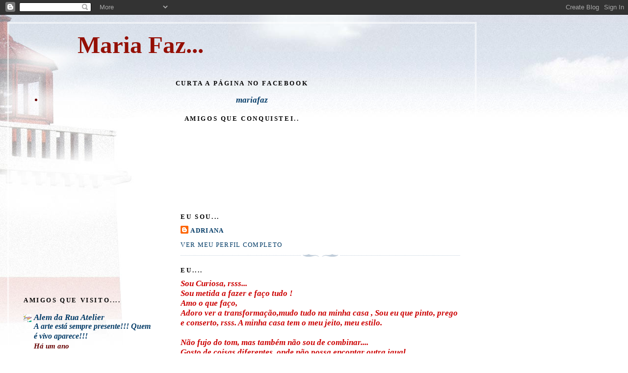

--- FILE ---
content_type: text/html; charset=UTF-8
request_url: https://mariafaz.blogspot.com/2010/06/
body_size: 17954
content:
<!DOCTYPE html>
<html dir='ltr'>
<head>
<link href='https://www.blogger.com/static/v1/widgets/55013136-widget_css_bundle.css' rel='stylesheet' type='text/css'/>
<meta content='text/html; charset=UTF-8' http-equiv='Content-Type'/>
<meta content='blogger' name='generator'/>
<link href='https://mariafaz.blogspot.com/favicon.ico' rel='icon' type='image/x-icon'/>
<link href='http://mariafaz.blogspot.com/2010/06/' rel='canonical'/>
<link rel="alternate" type="application/atom+xml" title="Maria Faz... - Atom" href="https://mariafaz.blogspot.com/feeds/posts/default" />
<link rel="alternate" type="application/rss+xml" title="Maria Faz... - RSS" href="https://mariafaz.blogspot.com/feeds/posts/default?alt=rss" />
<link rel="service.post" type="application/atom+xml" title="Maria Faz... - Atom" href="https://www.blogger.com/feeds/9157754771386882762/posts/default" />
<!--Can't find substitution for tag [blog.ieCssRetrofitLinks]-->
<meta content='http://mariafaz.blogspot.com/2010/06/' property='og:url'/>
<meta content='Maria Faz...' property='og:title'/>
<meta content='' property='og:description'/>
<title>Maria Faz...: 06/01/2010 - 07/01/2010</title>
<style id='page-skin-1' type='text/css'><!--
/*
-----------------------------------------------
Blogger Template Style
Name:     Harbor
Date:     24 Feb 2004
Updated by: Blogger Team
----------------------------------------------- */
body {
background:#fff url("https://resources.blogblog.com/blogblog/data/harbor/rocks_left.jpg") no-repeat right bottom;
background-attachment:fixed;
margin:0;
padding:0;
font:x-small Georgia, Serif;
color:#660000;
font-size/* */:/**/small;
font-size: /**/small;
}
/* Commented Backslash Hack hides rule from IE5-Mac \*/
body {background-attachment:scroll;}
/* End IE5-Mac hack */
a:link {
color:#003a66;
text-decoration:none;
}
a:visited {
color:#764;
text-decoration:none;
}
a:hover {
color:#000000;
text-decoration:underline;
}
a img {
border-width:0;
}
/* Page Structure
----------------------------------------------- */
#wrap {
background:url("https://resources.blogblog.com/blogblog/data/harbor/sky_left.jpg") repeat-x;
min-width:740px;
margin:0;
padding:0;
text-align:left;
font: italic bold 128% Times, serif;
}
#wrap2 {
background:url("https://resources.blogblog.com/blogblog/data/harbor/lighthouse_left.jpg") no-repeat left  0px;
}
#wrap3 {
background:url("https://resources.blogblog.com/blogblog/data/harbor/cloud_left.jpg") no-repeat right 75px;
}
#wrap4 {
background:url("https://resources.blogblog.com/blogblog/data/harbor/center_cloud_left.jpg") no-repeat 50% 0px;
padding:15px;
width:100%;
width/* */:/**/auto;
width: /**/auto;
}
#outer-wrapper {
max-width:890px;
padding: 0 30px 50px;
width:100%;
width/* */:/**/auto;
width: /**/auto;
}
html>body #outer-wrapper {
border:3px double #fff;
}
#main-wrapper {
width:64%;
float:right;
word-wrap: break-word; /* fix for long text breaking sidebar float in IE */
overflow: hidden;     /* fix for long non-text content breaking IE sidebar float */
}
#main {
margin:0;
padding:0;
}
#sidebar-wrapper {
width:32%;
float:left;
word-wrap: break-word; /* fix for long text breaking sidebar float in IE */
overflow: hidden;     /* fix for long non-text content breaking IE sidebar float */
}
#sidebar {
margin:0;
padding-top: 170px;
}
/** Page structure tweaks for layout editor wireframe */
body#layout #outer-wrapper,
body#layout #sidebar,
body#layout #wrap4,
body#layout #header {
margin-top: 0;
margin-bottom: 0;
padding: 0;
}
body#layout #sidebar-wrapper {
width: 180px;
margin-left: 0;
}
body#layout #wrap4, body#layout #outer-wrapper {
width: 650px;
}
/* Header
----------------------------------------------- */
#header {
padding-top:15px;
padding-right:0;
padding-bottom:10px;
padding-left:110px;
position: relative;
}
.Header h1 {
margin:0 0 .25em;
color:#940f04;
font: normal bold 294% Georgia, Serif;
}
.Header h1 a {
color:#940f04;
text-decoration:none;
}
.Header .description {
margin:0;
max-width:700px;
line-height:1.8em;
text-transform:uppercase;
letter-spacing:.2em;
color:#940f04;
font: normal normal 68% Georgia, Serif;
}
/* Headings
----------------------------------------------- */
h2 {
margin:1.5em 0 .75em;
line-height: 1.4em;
font: normal bold 78% Georgia, Serif;
text-transform:uppercase;
letter-spacing:.2em;
color:#000000;
}
/* Posts
----------------------------------------------- */
h2.date-header {
margin:2em 0 .5em;
color: #993333;
font: normal normal 85% Georgia, Serif;
}
.post {
margin:.5em 0 1.5em;
}
.post h3 {
margin:.25em 0 0;
padding:0 0 4px;
font-size:140%;
font-weight:normal;
line-height:1.4em;
}
.post h3 a, .post h3 strong {
background:url("https://resources.blogblog.com/blogblog/data/harbor/icon_lighthouse.gif") no-repeat left .15em;
display:block;
padding-left:20px;
text-decoration:none;
color:#003a66;
font-weight:normal;
}
.post h3 strong {
background-image:url("https://resources.blogblog.com/blogblog/data/harbor/icon_lighthouse2.gif");
color:#000;
}
.post h3 a:hover {
color:#000000;
}
.post-body {
background:url("https://resources.blogblog.com/blogblog/data/harbor/divider.gif") no-repeat center top;
padding-top:12px;
margin:0 0 .75em;
line-height:1.6em;
}
.post-body blockquote {
line-height:1.3em;
}
.post-footer {
color:#999;
text-transform:uppercase;
letter-spacing:.1em;
font-size: 78%;
line-height: 1.4em;
}
.comment-link {
margin-left:.4em;
}
.post-footer .post-timestamp,
.post-footer .post-author {
color:#666;
}
.comment-link strong {
font-size:130%;
}
.comment-link {
margin-left:.4em;
}
.post img, table.tr-caption-container {
padding:4px;
border:1px solid #cde;
}
.tr-caption-container img {
border: none;
padding: 0;
}
/* Comments
----------------------------------------------- */
#comments {
background:url("https://resources.blogblog.com/blogblog/data/harbor/divider.gif") no-repeat center top;
padding:15px 0 0;
}
#comments h4 {
margin:1em 0;
font-weight: bold;
line-height: 1.6em;
text-transform:uppercase;
letter-spacing:.2em;
color: #993333;
font: bold 78% Georgia Serif;
}
#comments h4 strong {
font-size:130%;
}
#comments-block {
margin:1em 0 1.5em;
line-height:1.4em;
}
#comments-block dt {
margin:.5em 0;
}
#comments-block dd {
margin:.25em 20px 0;
}
#comments-block dd.comment-timestamp {
margin:-.25em 20px 1.5em;
line-height: 1.4em;
text-transform:uppercase;
letter-spacing:.1em;
}
#comments-block dd p {
margin:0 0 .75em;
}
.deleted-comment {
font-style:italic;
color:gray;
}
.feed-links {
clear: both;
line-height: 2.5em;
}
#blog-pager-newer-link {
float: left;
}
#blog-pager-older-link {
float: right;
}
#blog-pager {
text-align: center;
}
.comment-footer {
font: 78%/1.4em Georgia , Serif;
}
/* Sidebar Content
----------------------------------------------- */
.sidebar .widget, .main .widget {
background:url("https://resources.blogblog.com/blogblog/data/harbor/divider.gif") no-repeat center bottom;
margin:0 0 15px;
padding:0 0 15px;
}
.main .Blog {
background-image: none;
}
.sidebar ul {
list-style:none;
margin-left: 0;
}
.sidebar li {
margin:0;
padding-top:0;
padding-right:0;
padding-bottom:.25em;
padding-left:15px;
text-indent:-15px;
line-height:1.5em;
}
.sidebar p {
color:#666;
line-height:1.5em;
}
/* Profile
----------------------------------------------- */
.profile-datablock {
margin:.5em 0 .5em;
}
.profile-data {
margin:0;
font: normal bold 78% Georgia, Serif;
font-weight: bold;
line-height: 1.6em;
text-transform:uppercase;
letter-spacing:.1em;
}
.profile-img {
float: left;
margin-top: 0;
margin-right: 5px;
margin-bottom: 5px;
margin-left: 0;
padding: 4px;
border: 1px solid #cde;
}
.profile-textblock {
margin:.5em 0 .5em;
}
.profile-link {
font:78%/1.4em Georgia,Serif;
text-transform:uppercase;
letter-spacing:.1em;
}
/* Footer
----------------------------------------------- */
#footer-wrapper {
clear:both;
padding-top:15px;
padding-right:30px;
padding-bottom:0;
padding-left:50px;
text-align: center;
}
#footer .widget {
background:url("https://resources.blogblog.com/blogblog/data/harbor/divider.gif") no-repeat center top;
margin:0;
padding-top:15px;
line-height: 1.6em;
text-transform:uppercase;
letter-spacing:.1em;
}

--></style>
<link href='https://www.blogger.com/dyn-css/authorization.css?targetBlogID=9157754771386882762&amp;zx=7e2b2c53-9114-45b3-85f8-c9ee52d32073' media='none' onload='if(media!=&#39;all&#39;)media=&#39;all&#39;' rel='stylesheet'/><noscript><link href='https://www.blogger.com/dyn-css/authorization.css?targetBlogID=9157754771386882762&amp;zx=7e2b2c53-9114-45b3-85f8-c9ee52d32073' rel='stylesheet'/></noscript>
<meta name='google-adsense-platform-account' content='ca-host-pub-1556223355139109'/>
<meta name='google-adsense-platform-domain' content='blogspot.com'/>

<!-- data-ad-client=ca-pub-9851442305210505 -->

</head>
<body>
<div class='navbar section' id='navbar'><div class='widget Navbar' data-version='1' id='Navbar1'><script type="text/javascript">
    function setAttributeOnload(object, attribute, val) {
      if(window.addEventListener) {
        window.addEventListener('load',
          function(){ object[attribute] = val; }, false);
      } else {
        window.attachEvent('onload', function(){ object[attribute] = val; });
      }
    }
  </script>
<div id="navbar-iframe-container"></div>
<script type="text/javascript" src="https://apis.google.com/js/platform.js"></script>
<script type="text/javascript">
      gapi.load("gapi.iframes:gapi.iframes.style.bubble", function() {
        if (gapi.iframes && gapi.iframes.getContext) {
          gapi.iframes.getContext().openChild({
              url: 'https://www.blogger.com/navbar/9157754771386882762?origin\x3dhttps://mariafaz.blogspot.com',
              where: document.getElementById("navbar-iframe-container"),
              id: "navbar-iframe"
          });
        }
      });
    </script><script type="text/javascript">
(function() {
var script = document.createElement('script');
script.type = 'text/javascript';
script.src = '//pagead2.googlesyndication.com/pagead/js/google_top_exp.js';
var head = document.getElementsByTagName('head')[0];
if (head) {
head.appendChild(script);
}})();
</script>
</div></div>
<div id='wrap'><div id='wrap2'><div id='wrap3'><div id='wrap4'>
<div id='outer-wrapper'>
<div class='header section' id='header'><div class='widget Header' data-version='1' id='Header1'>
<div id='header-inner'>
<div class='titlewrapper'>
<h1 class='title'>
<a href='https://mariafaz.blogspot.com/'>
Maria Faz...
</a>
</h1>
</div>
<div class='descriptionwrapper'>
<p class='description'><span>
</span></p>
</div>
</div>
</div></div>
<div id='crosscol-wrapper' style='text-align:center'>
<div class='crosscol section' id='crosscol'><div class='widget LinkList' data-version='1' id='LinkList2'>
<h2>Curta a Página no Facebook</h2>
<div class='widget-content'>
<ul>
<li><a href='https://www.facebook.com/pages/Maria-Faz-By-Adri/341458305950917'>mariafaz</a></li>
</ul>
<div class='clear'></div>
</div>
</div><div class='widget Followers' data-version='1' id='Followers1'>
<h2 class='title'>Amigos que Conquistei..</h2>
<div class='widget-content'>
<div id='Followers1-wrapper'>
<div style='margin-right:2px;'>
<div><script type="text/javascript" src="https://apis.google.com/js/platform.js"></script>
<div id="followers-iframe-container"></div>
<script type="text/javascript">
    window.followersIframe = null;
    function followersIframeOpen(url) {
      gapi.load("gapi.iframes", function() {
        if (gapi.iframes && gapi.iframes.getContext) {
          window.followersIframe = gapi.iframes.getContext().openChild({
            url: url,
            where: document.getElementById("followers-iframe-container"),
            messageHandlersFilter: gapi.iframes.CROSS_ORIGIN_IFRAMES_FILTER,
            messageHandlers: {
              '_ready': function(obj) {
                window.followersIframe.getIframeEl().height = obj.height;
              },
              'reset': function() {
                window.followersIframe.close();
                followersIframeOpen("https://www.blogger.com/followers/frame/9157754771386882762?colors\x3dCgt0cmFuc3BhcmVudBILdHJhbnNwYXJlbnQaByM2NjAwMDAiByM2NjAwMDAqByNGRkZGRkYyByM5NDBmMDQ6ByM2NjAwMDBCByM2NjAwMDBKByMwMDAwMDBSByM2NjAwMDBaC3RyYW5zcGFyZW50\x26pageSize\x3d21\x26hl\x3dpt-BR\x26origin\x3dhttps://mariafaz.blogspot.com");
              },
              'open': function(url) {
                window.followersIframe.close();
                followersIframeOpen(url);
              }
            }
          });
        }
      });
    }
    followersIframeOpen("https://www.blogger.com/followers/frame/9157754771386882762?colors\x3dCgt0cmFuc3BhcmVudBILdHJhbnNwYXJlbnQaByM2NjAwMDAiByM2NjAwMDAqByNGRkZGRkYyByM5NDBmMDQ6ByM2NjAwMDBCByM2NjAwMDBKByMwMDAwMDBSByM2NjAwMDBaC3RyYW5zcGFyZW50\x26pageSize\x3d21\x26hl\x3dpt-BR\x26origin\x3dhttps://mariafaz.blogspot.com");
  </script></div>
</div>
</div>
<div class='clear'></div>
</div>
</div></div>
</div>
<div id='main-wrapper'>
<div class='main section' id='main'><div class='widget Profile' data-version='1' id='Profile1'>
<h2>Eu Sou...</h2>
<div class='widget-content'>
<dl class='profile-datablock'>
<dt class='profile-data'>
<a class='profile-name-link g-profile' href='https://www.blogger.com/profile/11533730076258518431' rel='author' style='background-image: url(//www.blogger.com/img/logo-16.png);'>
Adriana
</a>
</dt>
</dl>
<a class='profile-link' href='https://www.blogger.com/profile/11533730076258518431' rel='author'>Ver meu perfil completo</a>
<div class='clear'></div>
</div>
</div><div class='widget Text' data-version='1' id='Text1'>
<h2 class='title'>Eu....</h2>
<div class='widget-content'>
<span style="color: rgb(204, 0, 0);"><em><strong>Sou Curiosa, rsss...</strong></em></span><br/><span style="color: rgb(204, 0, 0);"><em><strong>Sou metida a fazer e faço tudo !</strong></em></span><span style="color: rgb(204, 0, 0);"><strong><em></em></strong><br/><em><strong>Amo o que faço,</strong></em></span><br/><span style="color: rgb(204, 0, 0);"><em><strong>Adoro ver a transformação,mudo tudo na minha casa , Sou eu que pinto, prego e conserto, rsss. A minha casa tem o meu jeito, meu estilo.</strong></em></span><br/><span style="color: rgb(204, 0, 0);"><br/><em><strong>Não fujo do tom, mas também não sou de combinar....</strong></em><br/><em><strong>Gosto de coisas diferentes, onde não possa encontar outra igual ....</strong></em><br/><em><strong>Sou assim quando me visto e idem com a minha casa. " Cada um Cada um " Jeitos diferentes, Estilos diferentes...</strong></em><br/><em><strong>Eu tenho o meu estilo ! </strong></em><br/></span><br/><span style="color: rgb(204, 0, 0);"><em><strong>Sou Maria no nome, Maria na atitude e no ato....</strong></em><br/></span><em><span style="color: rgb(0, 0, 0);"><strong><span style="color: rgb(204, 0, 0);"></span></strong></span></em><br/><em><span style="color: rgb(0, 0, 0);"><strong><span style="color: rgb(204, 0, 0);">Maria, Maria, sempre Maria faz.... e eu Faço ! </span></strong></span></em><br/><em><span style="color: rgb(0, 0, 0);"><strong><span style="color: rgb(204, 0, 0);"></span></strong></span></em><br/><em><span style="color: rgb(0, 0, 0);"><strong><span style="color: rgb(204, 0, 0);">( Adri )<br/></span><br/><br/><br/></strong></span></em><em><span style="color: rgb(0, 0, 0);"><strong></strong></span></em><em><span style="color: rgb(0, 0, 0);"><strong></strong></span></em><em><span style="color: rgb(0, 0, 0);"><strong></strong></span></em>
</div>
<div class='clear'></div>
</div><div class='widget Text' data-version='1' id='Text2'>
<h2 class='title'>Feito por Mim...</h2>
<div class='widget-content'>
<span style="color: rgb(0, 102, 0);"><em><strong>Eu uso um estilo muito alternativo e procuro trabalhar com reaproveitamento de materiais, dando personalidade à peça. São peças únicas e artesanais, criadas por mim ...<br/></strong></em><br/><em><strong>Foi com muito Carinho que preparei esse Blog, Para receber com Alegria a visita de todos ! </strong></em><br/><em><strong>Obrigada pela Visita . ( Adri )</strong></em></span><br/>
</div>
<div class='clear'></div>
</div><div class='widget Text' data-version='1' id='Text4'>
<h2 class='title'>Educação...</h2>
<div class='widget-content'>
<i><span >A todos que me visitam, gostaria de agradecer os e.mails enviados: aos que me pedem sempre uma dica e aos que me parabenizam pelo meu trabalho.</span></i><div><i><span >Quero lembrar as pessoas, geralmente <b>Anônimos </b>que não são meus Seguidores e muito menos deixam recados que:</span></i></div><div><span style="font-style: italic; ">Quando levarem fotos de trabalhos meus <b>,</b>que tenham ao menos a <b>educação</b> de colocar o nome do meu Blog ou de me</span><i><span > pedir permissão para postar</span> <b><span >( tenho encontrado alguns de meus trabalhos postados em blogs de falsos artistas ).</span></b></i></div><div><i><b><span ><br/></span></b></i></div>
</div>
<div class='clear'></div>
</div><div class='widget Blog' data-version='1' id='Blog1'>
<div class='blog-posts hfeed'>

          <div class="date-outer">
        

          <div class="date-posts">
        
<div class='post-outer'>
<div class='post hentry'>
<a name='3502706912077847176'></a>
<h3 class='post-title entry-title'>
<a href='https://mariafaz.blogspot.com/2010/06/amor-perfeito.html'>Amor Perfeito...</a>
</h3>
<div class='post-header-line-1'><span class='post-comment-link'>
<a class='comment-link' href='https://www.blogger.com/comment/fullpage/post/9157754771386882762/3502706912077847176' onclick='javascript:window.open(this.href, "bloggerPopup", "toolbar=0,location=0,statusbar=1,menubar=0,scrollbars=yes,width=640,height=500"); return false;'>5
COMENTÁRIOS</a>
</span>
</div>
<div class='post-body entry-content'>
<div align="center"></div><div align="center"><strong><em><span style="color:#990000;"></span></em></strong></div><div align="center"><strong><em><span style="color:#990000;">Mais um Pratinho que estava perdido....</span></em></strong></div><div align="center"><strong><em><span style="color:#990000;">fiz uma Decoupage e</span></em></strong></div><div align="center"><strong><em><span style="color:#990000;">agora ele faz parceria com outras peças que gosto muito.</span></em></strong></div><div align="center"><strong><em><span style="color:#990000;">( Adri )</span></em></strong> <a href="https://blogger.googleusercontent.com/img/b/R29vZ2xl/AVvXsEjhu3rXhAhELYHg6b2D-0cuhR0QUVe7jpP9mYl_QVmR2uKdxOkHW_b4WnANe57SsK6Fb3vH26RgTS18S8BhR1njb7ktL854UTVtOZyGY5YlK1hQaP6QH4yO5TYSRnjqtMNpNPkD6XKBo6g/s1600/Imagem+2964.jpg"><img alt="" border="0" id="BLOGGER_PHOTO_ID_5476137962189166818" src="https://blogger.googleusercontent.com/img/b/R29vZ2xl/AVvXsEjhu3rXhAhELYHg6b2D-0cuhR0QUVe7jpP9mYl_QVmR2uKdxOkHW_b4WnANe57SsK6Fb3vH26RgTS18S8BhR1njb7ktL854UTVtOZyGY5YlK1hQaP6QH4yO5TYSRnjqtMNpNPkD6XKBo6g/s400/Imagem+2964.jpg" style="TEXT-ALIGN: center; MARGIN: 0px auto 10px; WIDTH: 400px; DISPLAY: block; HEIGHT: 300px; CURSOR: hand" /></a>
<strong><em><span style="color:#990000;">Nada se perde....</span></em></strong>
<a href="https://blogger.googleusercontent.com/img/b/R29vZ2xl/AVvXsEh-k3miW3FzJKzfNbGp1wHbnoA0O52xnfoTnVR9Pt713c5UIE2rQ5V0ziE19Nwe7bRdO9jcB32CnStbEkzU9jVhQlr7Xtcl6ny2fwQbu1HcFmAP4BzCPWjGuXrnNT0tCzYNhPhyphenhyphen63e-TXc/s1600/Imagem+2965.jpg"><img alt="" border="0" id="BLOGGER_PHOTO_ID_5476137954345713938" src="https://blogger.googleusercontent.com/img/b/R29vZ2xl/AVvXsEh-k3miW3FzJKzfNbGp1wHbnoA0O52xnfoTnVR9Pt713c5UIE2rQ5V0ziE19Nwe7bRdO9jcB32CnStbEkzU9jVhQlr7Xtcl6ny2fwQbu1HcFmAP4BzCPWjGuXrnNT0tCzYNhPhyphenhyphen63e-TXc/s400/Imagem+2965.jpg" style="TEXT-ALIGN: center; MARGIN: 0px auto 10px; WIDTH: 400px; DISPLAY: block; HEIGHT: 300px; CURSOR: hand" /></a><strong><em><span style="color:#990000;"> que lindo fiquei !!!!</span></em></strong>

<a href="https://blogger.googleusercontent.com/img/b/R29vZ2xl/AVvXsEiav26AwWODc8vjpVYRmy_l7EsMYVhr2Htvjxjvsz8IdDCqqIKmwKtyEiguq2TogNElum6SeaJzW0FDXDB__E1w0ifqym0kTadGZ_Y9TMaioVIEtQj0JGPAHR5hjzee4pWUYdKJWrynzPU/s1600/Imagem+2962.jpg"><img alt="" border="0" id="BLOGGER_PHOTO_ID_5476137949858594626" src="https://blogger.googleusercontent.com/img/b/R29vZ2xl/AVvXsEiav26AwWODc8vjpVYRmy_l7EsMYVhr2Htvjxjvsz8IdDCqqIKmwKtyEiguq2TogNElum6SeaJzW0FDXDB__E1w0ifqym0kTadGZ_Y9TMaioVIEtQj0JGPAHR5hjzee4pWUYdKJWrynzPU/s400/Imagem+2962.jpg" style="TEXT-ALIGN: center; MARGIN: 0px auto 10px; WIDTH: 400px; DISPLAY: block; HEIGHT: 300px; CURSOR: hand" /></a>



</div>
<div style='clear: both;'></div>
</div>
<div class='post-footer'>
<div class='post-footer-line post-footer-line-1'><span class='post-icons'>
</span>
<span class='post-labels'>
Marcadores:
<a href='https://mariafaz.blogspot.com/search/label/Decoupage' rel='tag'>Decoupage</a>
</span>
</div>
<div class='post-footer-line post-footer-line-2'></div>
<div class='post-footer-line post-footer-line-3'></div>
</div>
</div>
</div>

          </div></div>
        

          <div class="date-outer">
        

          <div class="date-posts">
        
<div class='post-outer'>
<div class='post hentry'>
<a name='707103673596643113'></a>
<h3 class='post-title entry-title'>
<a href='https://mariafaz.blogspot.com/2010/06/por-um-mundo-melhor.html'>Por um MUNDO Melhor....</a>
</h3>
<div class='post-header-line-1'><span class='post-comment-link'>
<a class='comment-link' href='https://www.blogger.com/comment/fullpage/post/9157754771386882762/707103673596643113' onclick='javascript:window.open(this.href, "bloggerPopup", "toolbar=0,location=0,statusbar=1,menubar=0,scrollbars=yes,width=640,height=500"); return false;'>4
COMENTÁRIOS</a>
</span>
</div>
<div class='post-body entry-content'>
<p></p><p></p><p></p><p>


</p>
























<p align="center">
<strong><em><span style="color:#990000;">Esse Selinho eu trouxe do Blog </span></em></strong></p><strong><em><span style="color:#990000;"><p align="center">
</span></em></strong><a href="http://www.brechocoisasdemaria.blogspot.com/">http://www.brechocoisasdemaria.blogspot.com</a></p><p align="center">
<strong><em><span style="color:#990000;">Quem gostar, pode levar... </span></em></strong></p><strong><em><span style="color:#990000;"><p align="center">
as regras( ? ) </p><p align="center">
* exibir o selo, </p><p align="center">
* link do Blog que deu, </p><p align="center">
* Contar como você deseja que o nosso Mundo seja. </p><p align="center">
</span></em></strong>
 </p>














<div align="center"><a href="https://blogger.googleusercontent.com/img/b/R29vZ2xl/AVvXsEhPtk4NpZqOxGQPFA-NFbSTxa3086-AQr9yB6FPiJN2RWH6nPKIaA9IMD47z7WV63pL0j-AoykIONClZAHqn7_sgJIlH_1QKpOn6h43FqtJo2upbb_P7M_KFT8S2Bs9z9TkexPlEciKYbU/s1600/mundo+melhor.jpg"><img alt="" border="0" id="BLOGGER_PHOTO_ID_5483903011384055282" src="https://blogger.googleusercontent.com/img/b/R29vZ2xl/AVvXsEhPtk4NpZqOxGQPFA-NFbSTxa3086-AQr9yB6FPiJN2RWH6nPKIaA9IMD47z7WV63pL0j-AoykIONClZAHqn7_sgJIlH_1QKpOn6h43FqtJo2upbb_P7M_KFT8S2Bs9z9TkexPlEciKYbU/s400/mundo+melhor.jpg" style="TEXT-ALIGN: center; MARGIN: 0px auto 10px; WIDTH: 400px; DISPLAY: block; HEIGHT: 272px; CURSOR: hand" /></a><strong><em><span style="color:#990000;"> Hoje acordei com o sol batendo em meu rosto, </span></em></strong></div><strong><em><span style="color:#990000;"><div align="center">
um pássaro cantava na minha janela, </div><div align="center">
o vento suave,balançando a cortina... </div><div align="center">
Olhei para o céu azul, parecia uma pintura, </div><div align="center">
senti um perfume no ar....
</div><div align="center">eram as flores do meu jardim que pareciam sorrir de tão belas. </div><div align="center">
Agradeci por lindo presente,
pela existência da Vida, da arte, de DEUS. </div><div align="center">
Feliz é aquele, que ainda vê o sol, sente o vento, </div><div align="center">
o perfume das flores, o canto dos pássaros </div><div align="center">
e lembra que Deus existe ! </div><div align="center">
(Adri ) </div><div align="center">
PS: Ser Cortez, Fazer o Bem, Amar ao Próximo, </div><div align="center">
Não cultivar o Ódio, Ser Sincero, Ser Amigo, </div><div align="center">
Ter Paciência, Sorrir ...</span></em></strong></div>
<div style='clear: both;'></div>
</div>
<div class='post-footer'>
<div class='post-footer-line post-footer-line-1'><span class='post-icons'>
</span>
<span class='post-labels'>
Marcadores:
<a href='https://mariafaz.blogspot.com/search/label/Selinhos' rel='tag'>Selinhos</a>
</span>
</div>
<div class='post-footer-line post-footer-line-2'></div>
<div class='post-footer-line post-footer-line-3'></div>
</div>
</div>
</div>

          </div></div>
        

          <div class="date-outer">
        

          <div class="date-posts">
        
<div class='post-outer'>
<div class='post hentry'>
<a name='873967002197080414'></a>
<h3 class='post-title entry-title'>
<a href='https://mariafaz.blogspot.com/2010/06/mesinha-encanto.html'>Mesinha  enCANTO...</a>
</h3>
<div class='post-header-line-1'><span class='post-comment-link'>
<a class='comment-link' href='https://www.blogger.com/comment/fullpage/post/9157754771386882762/873967002197080414' onclick='javascript:window.open(this.href, "bloggerPopup", "toolbar=0,location=0,statusbar=1,menubar=0,scrollbars=yes,width=640,height=500"); return false;'>8
COMENTÁRIOS</a>
</span>
</div>
<div class='post-body entry-content'>
<div align="center"><strong><em><span style="color:#990000;">Essa mesa ficou um encanto....</span></em></strong></div><div align="center"><strong><em><span style="color:#990000;">Mais uma peça que achei desprezada no lixo.</span></em></strong></div><div align="center"><strong><em><span style="color:#990000;">Removi a lamina de madeira </span></em></strong></div><div align="center"><strong><em><span style="color:#990000;">que revestia um tampo de cortiça.</span></em></strong></div><div align="center"><strong><em><span style="color:#990000;">a principio faria um tampo em mosaico,</span></em></strong></div><div align="center"><strong><em><span style="color:#990000;">más estou sem cacos para o serviço.</span></em></strong></div><div align="center"><strong><em><span style="color:#990000;">achei essas lascas de ardósia na garagem e </span></em></strong></div><div align="center"><strong><em><span style="color:#990000;">o resultado está aí para vocês...</span></em></strong></div><div align="center"><strong><em><span style="color:#990000;">Espero que Gostem.</span></em></strong></div><div align="center"><strong><em><span style="color:#990000;">(Adri )</span></em></strong></div>

<div align="center"><a href="https://blogger.googleusercontent.com/img/b/R29vZ2xl/AVvXsEg8brlKczqpX7LkT_tn7SbqMEh6p_w_tyIf0SVMYc274vXtPflPuHqJcX4ZqzCn_g897e-OFYpL35ON80IOlLbHfQmL-1CTajQgOxAhxdoBoT3ewaPb2uhR5rCTR760Py5OpPf7GiyAA9M/s1600/Imagem+2995.jpg"><img alt="" border="0" id="BLOGGER_PHOTO_ID_5476139212192715682" src="https://blogger.googleusercontent.com/img/b/R29vZ2xl/AVvXsEg8brlKczqpX7LkT_tn7SbqMEh6p_w_tyIf0SVMYc274vXtPflPuHqJcX4ZqzCn_g897e-OFYpL35ON80IOlLbHfQmL-1CTajQgOxAhxdoBoT3ewaPb2uhR5rCTR760Py5OpPf7GiyAA9M/s400/Imagem+2995.jpg" style="TEXT-ALIGN: center; MARGIN: 0px auto 10px; WIDTH: 400px; DISPLAY: block; HEIGHT: 300px; CURSOR: hand" /></a> <strong><em><span style="color:#990000;">brilho total...</span></em></strong>

<div align="center"><a href="https://blogger.googleusercontent.com/img/b/R29vZ2xl/AVvXsEjUu0A9GvuIzMPPg0SABWs3K-jFiTX_GtLP3Qeb-uvDAoR5xJ6vv9j1D6jjIAXqnOiA5OcWswYkMfdqGOg7-e7OkigD6V6kVP9IWuGYSLAgHAJBQQ7bpRID83Q-6l05IMDOFeiDVVzhaRQ/s1600/Imagem+3003.jpg"><img alt="" border="0" id="BLOGGER_PHOTO_ID_5476139205945544722" src="https://blogger.googleusercontent.com/img/b/R29vZ2xl/AVvXsEjUu0A9GvuIzMPPg0SABWs3K-jFiTX_GtLP3Qeb-uvDAoR5xJ6vv9j1D6jjIAXqnOiA5OcWswYkMfdqGOg7-e7OkigD6V6kVP9IWuGYSLAgHAJBQQ7bpRID83Q-6l05IMDOFeiDVVzhaRQ/s400/Imagem+3003.jpg" style="TEXT-ALIGN: center; MARGIN: 0px auto 10px; WIDTH: 400px; DISPLAY: block; HEIGHT: 300px; CURSOR: hand" /></a>
<strong><em><span style="color:#990000;">um acabamento com verniz marítimo em toda a peça...
</span></em></strong><a href="https://blogger.googleusercontent.com/img/b/R29vZ2xl/AVvXsEg45qGt44PeG-wM88FiueLakxbpntVtuLoGgwmd2R02Xfe8PyMoCK4MQkAPum_Kl9AEBg9Z-IzQa8JeSE7se9MDLJnIMCuquZOe3zMJ3AcRcOtfQt3KlLOcpJt4oMAOBC4oFKx8yWe0lOo/s1600/Imagem+2997.jpg"><img alt="" border="0" id="BLOGGER_PHOTO_ID_5476139200046747074" src="https://blogger.googleusercontent.com/img/b/R29vZ2xl/AVvXsEg45qGt44PeG-wM88FiueLakxbpntVtuLoGgwmd2R02Xfe8PyMoCK4MQkAPum_Kl9AEBg9Z-IzQa8JeSE7se9MDLJnIMCuquZOe3zMJ3AcRcOtfQt3KlLOcpJt4oMAOBC4oFKx8yWe0lOo/s400/Imagem+2997.jpg" style="TEXT-ALIGN: center; MARGIN: 0px auto 10px; WIDTH: 400px; DISPLAY: block; HEIGHT: 300px; CURSOR: hand" /></a>

<strong><em><span style="color:#990000;">essa vai ficar por aqui, rss
Amei !!!
</span></em></strong><a href="https://blogger.googleusercontent.com/img/b/R29vZ2xl/AVvXsEigCucY07KoUANlHehrj9TkTVPU2qxfgHP-Wf-LFmCbpd8uZGeK8oE3bbj-naqxvNJfjtvjHOBkUAsVD2CM35aeD-A4JbFhbN-nGGkyEjSidXltfPPURKfjtodQD6ZFdhQRPY2j72UV4w8/s1600/Imagem+2998.jpg"><img alt="" border="0" id="BLOGGER_PHOTO_ID_5476139190675332466" src="https://blogger.googleusercontent.com/img/b/R29vZ2xl/AVvXsEigCucY07KoUANlHehrj9TkTVPU2qxfgHP-Wf-LFmCbpd8uZGeK8oE3bbj-naqxvNJfjtvjHOBkUAsVD2CM35aeD-A4JbFhbN-nGGkyEjSidXltfPPURKfjtodQD6ZFdhQRPY2j72UV4w8/s400/Imagem+2998.jpg" style="TEXT-ALIGN: center; MARGIN: 0px auto 10px; WIDTH: 400px; DISPLAY: block; HEIGHT: 300px; CURSOR: hand" /></a>
<strong><em><span style="color:#990000;">( Adri )
</span></em></strong>


<div></div>
</div></div>
<div style='clear: both;'></div>
</div>
<div class='post-footer'>
<div class='post-footer-line post-footer-line-1'><span class='post-icons'>
</span>
<span class='post-labels'>
Marcadores:
<a href='https://mariafaz.blogspot.com/search/label/Mosaicos%20%2FBancos%2FMesas%2F%20Diversos' rel='tag'>Mosaicos /Bancos/Mesas/ Diversos</a>
</span>
</div>
<div class='post-footer-line post-footer-line-2'></div>
<div class='post-footer-line post-footer-line-3'></div>
</div>
</div>
</div>

        </div></div>
      
</div>
<div class='blog-pager' id='blog-pager'>
<span id='blog-pager-newer-link'>
<a class='blog-pager-newer-link' href='https://mariafaz.blogspot.com/' id='Blog1_blog-pager-newer-link' title='Postagens mais recentes'>Postagens mais recentes</a>
</span>
<span id='blog-pager-older-link'>
<a class='blog-pager-older-link' href='https://mariafaz.blogspot.com/search?updated-max=2010-06-14T21:25:00-07:00' id='Blog1_blog-pager-older-link' title='Postagens mais antigas'>Postagens mais antigas</a>
</span>
<a class='home-link' href='https://mariafaz.blogspot.com/'>Página inicial</a>
</div>
<div class='clear'></div>
<div class='blog-feeds'>
<div class='feed-links'>
Assinar:
<a class='feed-link' href='https://mariafaz.blogspot.com/feeds/posts/default' target='_blank' type='application/atom+xml'>Comentários (Atom)</a>
</div>
</div>
</div><div class='widget BlogArchive' data-version='1' id='BlogArchive1'>
<h2>Postagens...</h2>
<div class='widget-content'>
<div id='ArchiveList'>
<div id='BlogArchive1_ArchiveList'>
<ul class='hierarchy'>
<li class='archivedate collapsed'>
<a class='toggle' href='javascript:void(0)'>
<span class='zippy'>

        &#9658;&#160;
      
</span>
</a>
<a class='post-count-link' href='https://mariafaz.blogspot.com/2018/'>
2018
</a>
<span class='post-count' dir='ltr'>(1)</span>
<ul class='hierarchy'>
<li class='archivedate collapsed'>
<a class='toggle' href='javascript:void(0)'>
<span class='zippy'>

        &#9658;&#160;
      
</span>
</a>
<a class='post-count-link' href='https://mariafaz.blogspot.com/2018/10/'>
outubro 2018
</a>
<span class='post-count' dir='ltr'>(1)</span>
<ul class='hierarchy'>
<li class='archivedate collapsed'>
<a class='toggle' href='javascript:void(0)'>
<span class='zippy'>

        &#9658;&#160;
      
</span>
</a>
<a class='post-count-link' href='https://mariafaz.blogspot.com/2018_10_07_archive.html'>
07
</a>
<span class='post-count' dir='ltr'>(1)</span>
</li>
</ul>
</li>
</ul>
</li>
</ul>
<ul class='hierarchy'>
<li class='archivedate collapsed'>
<a class='toggle' href='javascript:void(0)'>
<span class='zippy'>

        &#9658;&#160;
      
</span>
</a>
<a class='post-count-link' href='https://mariafaz.blogspot.com/2014/'>
2014
</a>
<span class='post-count' dir='ltr'>(3)</span>
<ul class='hierarchy'>
<li class='archivedate collapsed'>
<a class='toggle' href='javascript:void(0)'>
<span class='zippy'>

        &#9658;&#160;
      
</span>
</a>
<a class='post-count-link' href='https://mariafaz.blogspot.com/2014/11/'>
novembro 2014
</a>
<span class='post-count' dir='ltr'>(1)</span>
<ul class='hierarchy'>
<li class='archivedate collapsed'>
<a class='toggle' href='javascript:void(0)'>
<span class='zippy'>

        &#9658;&#160;
      
</span>
</a>
<a class='post-count-link' href='https://mariafaz.blogspot.com/2014_11_22_archive.html'>
22
</a>
<span class='post-count' dir='ltr'>(1)</span>
</li>
</ul>
</li>
</ul>
<ul class='hierarchy'>
<li class='archivedate collapsed'>
<a class='toggle' href='javascript:void(0)'>
<span class='zippy'>

        &#9658;&#160;
      
</span>
</a>
<a class='post-count-link' href='https://mariafaz.blogspot.com/2014/03/'>
março 2014
</a>
<span class='post-count' dir='ltr'>(1)</span>
<ul class='hierarchy'>
<li class='archivedate collapsed'>
<a class='toggle' href='javascript:void(0)'>
<span class='zippy'>

        &#9658;&#160;
      
</span>
</a>
<a class='post-count-link' href='https://mariafaz.blogspot.com/2014_03_25_archive.html'>
25
</a>
<span class='post-count' dir='ltr'>(1)</span>
</li>
</ul>
</li>
</ul>
<ul class='hierarchy'>
<li class='archivedate collapsed'>
<a class='toggle' href='javascript:void(0)'>
<span class='zippy'>

        &#9658;&#160;
      
</span>
</a>
<a class='post-count-link' href='https://mariafaz.blogspot.com/2014/02/'>
fevereiro 2014
</a>
<span class='post-count' dir='ltr'>(1)</span>
<ul class='hierarchy'>
<li class='archivedate collapsed'>
<a class='toggle' href='javascript:void(0)'>
<span class='zippy'>

        &#9658;&#160;
      
</span>
</a>
<a class='post-count-link' href='https://mariafaz.blogspot.com/2014_02_12_archive.html'>
12
</a>
<span class='post-count' dir='ltr'>(1)</span>
</li>
</ul>
</li>
</ul>
</li>
</ul>
<ul class='hierarchy'>
<li class='archivedate collapsed'>
<a class='toggle' href='javascript:void(0)'>
<span class='zippy'>

        &#9658;&#160;
      
</span>
</a>
<a class='post-count-link' href='https://mariafaz.blogspot.com/2013/'>
2013
</a>
<span class='post-count' dir='ltr'>(9)</span>
<ul class='hierarchy'>
<li class='archivedate collapsed'>
<a class='toggle' href='javascript:void(0)'>
<span class='zippy'>

        &#9658;&#160;
      
</span>
</a>
<a class='post-count-link' href='https://mariafaz.blogspot.com/2013/12/'>
dezembro 2013
</a>
<span class='post-count' dir='ltr'>(2)</span>
<ul class='hierarchy'>
<li class='archivedate collapsed'>
<a class='toggle' href='javascript:void(0)'>
<span class='zippy'>

        &#9658;&#160;
      
</span>
</a>
<a class='post-count-link' href='https://mariafaz.blogspot.com/2013_12_22_archive.html'>
22
</a>
<span class='post-count' dir='ltr'>(1)</span>
</li>
</ul>
<ul class='hierarchy'>
<li class='archivedate collapsed'>
<a class='toggle' href='javascript:void(0)'>
<span class='zippy'>

        &#9658;&#160;
      
</span>
</a>
<a class='post-count-link' href='https://mariafaz.blogspot.com/2013_12_20_archive.html'>
20
</a>
<span class='post-count' dir='ltr'>(1)</span>
</li>
</ul>
</li>
</ul>
<ul class='hierarchy'>
<li class='archivedate collapsed'>
<a class='toggle' href='javascript:void(0)'>
<span class='zippy'>

        &#9658;&#160;
      
</span>
</a>
<a class='post-count-link' href='https://mariafaz.blogspot.com/2013/10/'>
outubro 2013
</a>
<span class='post-count' dir='ltr'>(4)</span>
<ul class='hierarchy'>
<li class='archivedate collapsed'>
<a class='toggle' href='javascript:void(0)'>
<span class='zippy'>

        &#9658;&#160;
      
</span>
</a>
<a class='post-count-link' href='https://mariafaz.blogspot.com/2013_10_31_archive.html'>
31
</a>
<span class='post-count' dir='ltr'>(1)</span>
</li>
</ul>
<ul class='hierarchy'>
<li class='archivedate collapsed'>
<a class='toggle' href='javascript:void(0)'>
<span class='zippy'>

        &#9658;&#160;
      
</span>
</a>
<a class='post-count-link' href='https://mariafaz.blogspot.com/2013_10_24_archive.html'>
24
</a>
<span class='post-count' dir='ltr'>(1)</span>
</li>
</ul>
<ul class='hierarchy'>
<li class='archivedate collapsed'>
<a class='toggle' href='javascript:void(0)'>
<span class='zippy'>

        &#9658;&#160;
      
</span>
</a>
<a class='post-count-link' href='https://mariafaz.blogspot.com/2013_10_18_archive.html'>
18
</a>
<span class='post-count' dir='ltr'>(1)</span>
</li>
</ul>
<ul class='hierarchy'>
<li class='archivedate collapsed'>
<a class='toggle' href='javascript:void(0)'>
<span class='zippy'>

        &#9658;&#160;
      
</span>
</a>
<a class='post-count-link' href='https://mariafaz.blogspot.com/2013_10_07_archive.html'>
07
</a>
<span class='post-count' dir='ltr'>(1)</span>
</li>
</ul>
</li>
</ul>
<ul class='hierarchy'>
<li class='archivedate collapsed'>
<a class='toggle' href='javascript:void(0)'>
<span class='zippy'>

        &#9658;&#160;
      
</span>
</a>
<a class='post-count-link' href='https://mariafaz.blogspot.com/2013/06/'>
junho 2013
</a>
<span class='post-count' dir='ltr'>(1)</span>
<ul class='hierarchy'>
<li class='archivedate collapsed'>
<a class='toggle' href='javascript:void(0)'>
<span class='zippy'>

        &#9658;&#160;
      
</span>
</a>
<a class='post-count-link' href='https://mariafaz.blogspot.com/2013_06_01_archive.html'>
01
</a>
<span class='post-count' dir='ltr'>(1)</span>
</li>
</ul>
</li>
</ul>
<ul class='hierarchy'>
<li class='archivedate collapsed'>
<a class='toggle' href='javascript:void(0)'>
<span class='zippy'>

        &#9658;&#160;
      
</span>
</a>
<a class='post-count-link' href='https://mariafaz.blogspot.com/2013/05/'>
maio 2013
</a>
<span class='post-count' dir='ltr'>(1)</span>
<ul class='hierarchy'>
<li class='archivedate collapsed'>
<a class='toggle' href='javascript:void(0)'>
<span class='zippy'>

        &#9658;&#160;
      
</span>
</a>
<a class='post-count-link' href='https://mariafaz.blogspot.com/2013_05_26_archive.html'>
26
</a>
<span class='post-count' dir='ltr'>(1)</span>
</li>
</ul>
</li>
</ul>
<ul class='hierarchy'>
<li class='archivedate collapsed'>
<a class='toggle' href='javascript:void(0)'>
<span class='zippy'>

        &#9658;&#160;
      
</span>
</a>
<a class='post-count-link' href='https://mariafaz.blogspot.com/2013/01/'>
janeiro 2013
</a>
<span class='post-count' dir='ltr'>(1)</span>
<ul class='hierarchy'>
<li class='archivedate collapsed'>
<a class='toggle' href='javascript:void(0)'>
<span class='zippy'>

        &#9658;&#160;
      
</span>
</a>
<a class='post-count-link' href='https://mariafaz.blogspot.com/2013_01_23_archive.html'>
23
</a>
<span class='post-count' dir='ltr'>(1)</span>
</li>
</ul>
</li>
</ul>
</li>
</ul>
<ul class='hierarchy'>
<li class='archivedate collapsed'>
<a class='toggle' href='javascript:void(0)'>
<span class='zippy'>

        &#9658;&#160;
      
</span>
</a>
<a class='post-count-link' href='https://mariafaz.blogspot.com/2012/'>
2012
</a>
<span class='post-count' dir='ltr'>(10)</span>
<ul class='hierarchy'>
<li class='archivedate collapsed'>
<a class='toggle' href='javascript:void(0)'>
<span class='zippy'>

        &#9658;&#160;
      
</span>
</a>
<a class='post-count-link' href='https://mariafaz.blogspot.com/2012/11/'>
novembro 2012
</a>
<span class='post-count' dir='ltr'>(1)</span>
<ul class='hierarchy'>
<li class='archivedate collapsed'>
<a class='toggle' href='javascript:void(0)'>
<span class='zippy'>

        &#9658;&#160;
      
</span>
</a>
<a class='post-count-link' href='https://mariafaz.blogspot.com/2012_11_04_archive.html'>
04
</a>
<span class='post-count' dir='ltr'>(1)</span>
</li>
</ul>
</li>
</ul>
<ul class='hierarchy'>
<li class='archivedate collapsed'>
<a class='toggle' href='javascript:void(0)'>
<span class='zippy'>

        &#9658;&#160;
      
</span>
</a>
<a class='post-count-link' href='https://mariafaz.blogspot.com/2012/10/'>
outubro 2012
</a>
<span class='post-count' dir='ltr'>(2)</span>
<ul class='hierarchy'>
<li class='archivedate collapsed'>
<a class='toggle' href='javascript:void(0)'>
<span class='zippy'>

        &#9658;&#160;
      
</span>
</a>
<a class='post-count-link' href='https://mariafaz.blogspot.com/2012_10_12_archive.html'>
12
</a>
<span class='post-count' dir='ltr'>(1)</span>
</li>
</ul>
<ul class='hierarchy'>
<li class='archivedate collapsed'>
<a class='toggle' href='javascript:void(0)'>
<span class='zippy'>

        &#9658;&#160;
      
</span>
</a>
<a class='post-count-link' href='https://mariafaz.blogspot.com/2012_10_03_archive.html'>
03
</a>
<span class='post-count' dir='ltr'>(1)</span>
</li>
</ul>
</li>
</ul>
<ul class='hierarchy'>
<li class='archivedate collapsed'>
<a class='toggle' href='javascript:void(0)'>
<span class='zippy'>

        &#9658;&#160;
      
</span>
</a>
<a class='post-count-link' href='https://mariafaz.blogspot.com/2012/09/'>
setembro 2012
</a>
<span class='post-count' dir='ltr'>(2)</span>
<ul class='hierarchy'>
<li class='archivedate collapsed'>
<a class='toggle' href='javascript:void(0)'>
<span class='zippy'>

        &#9658;&#160;
      
</span>
</a>
<a class='post-count-link' href='https://mariafaz.blogspot.com/2012_09_27_archive.html'>
27
</a>
<span class='post-count' dir='ltr'>(1)</span>
</li>
</ul>
<ul class='hierarchy'>
<li class='archivedate collapsed'>
<a class='toggle' href='javascript:void(0)'>
<span class='zippy'>

        &#9658;&#160;
      
</span>
</a>
<a class='post-count-link' href='https://mariafaz.blogspot.com/2012_09_13_archive.html'>
13
</a>
<span class='post-count' dir='ltr'>(1)</span>
</li>
</ul>
</li>
</ul>
<ul class='hierarchy'>
<li class='archivedate collapsed'>
<a class='toggle' href='javascript:void(0)'>
<span class='zippy'>

        &#9658;&#160;
      
</span>
</a>
<a class='post-count-link' href='https://mariafaz.blogspot.com/2012/03/'>
março 2012
</a>
<span class='post-count' dir='ltr'>(2)</span>
<ul class='hierarchy'>
<li class='archivedate collapsed'>
<a class='toggle' href='javascript:void(0)'>
<span class='zippy'>

        &#9658;&#160;
      
</span>
</a>
<a class='post-count-link' href='https://mariafaz.blogspot.com/2012_03_30_archive.html'>
30
</a>
<span class='post-count' dir='ltr'>(1)</span>
</li>
</ul>
<ul class='hierarchy'>
<li class='archivedate collapsed'>
<a class='toggle' href='javascript:void(0)'>
<span class='zippy'>

        &#9658;&#160;
      
</span>
</a>
<a class='post-count-link' href='https://mariafaz.blogspot.com/2012_03_25_archive.html'>
25
</a>
<span class='post-count' dir='ltr'>(1)</span>
</li>
</ul>
</li>
</ul>
<ul class='hierarchy'>
<li class='archivedate collapsed'>
<a class='toggle' href='javascript:void(0)'>
<span class='zippy'>

        &#9658;&#160;
      
</span>
</a>
<a class='post-count-link' href='https://mariafaz.blogspot.com/2012/02/'>
fevereiro 2012
</a>
<span class='post-count' dir='ltr'>(1)</span>
<ul class='hierarchy'>
<li class='archivedate collapsed'>
<a class='toggle' href='javascript:void(0)'>
<span class='zippy'>

        &#9658;&#160;
      
</span>
</a>
<a class='post-count-link' href='https://mariafaz.blogspot.com/2012_02_27_archive.html'>
27
</a>
<span class='post-count' dir='ltr'>(1)</span>
</li>
</ul>
</li>
</ul>
<ul class='hierarchy'>
<li class='archivedate collapsed'>
<a class='toggle' href='javascript:void(0)'>
<span class='zippy'>

        &#9658;&#160;
      
</span>
</a>
<a class='post-count-link' href='https://mariafaz.blogspot.com/2012/01/'>
janeiro 2012
</a>
<span class='post-count' dir='ltr'>(2)</span>
<ul class='hierarchy'>
<li class='archivedate collapsed'>
<a class='toggle' href='javascript:void(0)'>
<span class='zippy'>

        &#9658;&#160;
      
</span>
</a>
<a class='post-count-link' href='https://mariafaz.blogspot.com/2012_01_26_archive.html'>
26
</a>
<span class='post-count' dir='ltr'>(1)</span>
</li>
</ul>
<ul class='hierarchy'>
<li class='archivedate collapsed'>
<a class='toggle' href='javascript:void(0)'>
<span class='zippy'>

        &#9658;&#160;
      
</span>
</a>
<a class='post-count-link' href='https://mariafaz.blogspot.com/2012_01_02_archive.html'>
02
</a>
<span class='post-count' dir='ltr'>(1)</span>
</li>
</ul>
</li>
</ul>
</li>
</ul>
<ul class='hierarchy'>
<li class='archivedate collapsed'>
<a class='toggle' href='javascript:void(0)'>
<span class='zippy'>

        &#9658;&#160;
      
</span>
</a>
<a class='post-count-link' href='https://mariafaz.blogspot.com/2011/'>
2011
</a>
<span class='post-count' dir='ltr'>(33)</span>
<ul class='hierarchy'>
<li class='archivedate collapsed'>
<a class='toggle' href='javascript:void(0)'>
<span class='zippy'>

        &#9658;&#160;
      
</span>
</a>
<a class='post-count-link' href='https://mariafaz.blogspot.com/2011/12/'>
dezembro 2011
</a>
<span class='post-count' dir='ltr'>(2)</span>
<ul class='hierarchy'>
<li class='archivedate collapsed'>
<a class='toggle' href='javascript:void(0)'>
<span class='zippy'>

        &#9658;&#160;
      
</span>
</a>
<a class='post-count-link' href='https://mariafaz.blogspot.com/2011_12_09_archive.html'>
09
</a>
<span class='post-count' dir='ltr'>(1)</span>
</li>
</ul>
<ul class='hierarchy'>
<li class='archivedate collapsed'>
<a class='toggle' href='javascript:void(0)'>
<span class='zippy'>

        &#9658;&#160;
      
</span>
</a>
<a class='post-count-link' href='https://mariafaz.blogspot.com/2011_12_04_archive.html'>
04
</a>
<span class='post-count' dir='ltr'>(1)</span>
</li>
</ul>
</li>
</ul>
<ul class='hierarchy'>
<li class='archivedate collapsed'>
<a class='toggle' href='javascript:void(0)'>
<span class='zippy'>

        &#9658;&#160;
      
</span>
</a>
<a class='post-count-link' href='https://mariafaz.blogspot.com/2011/10/'>
outubro 2011
</a>
<span class='post-count' dir='ltr'>(3)</span>
<ul class='hierarchy'>
<li class='archivedate collapsed'>
<a class='toggle' href='javascript:void(0)'>
<span class='zippy'>

        &#9658;&#160;
      
</span>
</a>
<a class='post-count-link' href='https://mariafaz.blogspot.com/2011_10_31_archive.html'>
31
</a>
<span class='post-count' dir='ltr'>(1)</span>
</li>
</ul>
<ul class='hierarchy'>
<li class='archivedate collapsed'>
<a class='toggle' href='javascript:void(0)'>
<span class='zippy'>

        &#9658;&#160;
      
</span>
</a>
<a class='post-count-link' href='https://mariafaz.blogspot.com/2011_10_18_archive.html'>
18
</a>
<span class='post-count' dir='ltr'>(1)</span>
</li>
</ul>
<ul class='hierarchy'>
<li class='archivedate collapsed'>
<a class='toggle' href='javascript:void(0)'>
<span class='zippy'>

        &#9658;&#160;
      
</span>
</a>
<a class='post-count-link' href='https://mariafaz.blogspot.com/2011_10_02_archive.html'>
02
</a>
<span class='post-count' dir='ltr'>(1)</span>
</li>
</ul>
</li>
</ul>
<ul class='hierarchy'>
<li class='archivedate collapsed'>
<a class='toggle' href='javascript:void(0)'>
<span class='zippy'>

        &#9658;&#160;
      
</span>
</a>
<a class='post-count-link' href='https://mariafaz.blogspot.com/2011/09/'>
setembro 2011
</a>
<span class='post-count' dir='ltr'>(1)</span>
<ul class='hierarchy'>
<li class='archivedate collapsed'>
<a class='toggle' href='javascript:void(0)'>
<span class='zippy'>

        &#9658;&#160;
      
</span>
</a>
<a class='post-count-link' href='https://mariafaz.blogspot.com/2011_09_04_archive.html'>
04
</a>
<span class='post-count' dir='ltr'>(1)</span>
</li>
</ul>
</li>
</ul>
<ul class='hierarchy'>
<li class='archivedate collapsed'>
<a class='toggle' href='javascript:void(0)'>
<span class='zippy'>

        &#9658;&#160;
      
</span>
</a>
<a class='post-count-link' href='https://mariafaz.blogspot.com/2011/07/'>
julho 2011
</a>
<span class='post-count' dir='ltr'>(2)</span>
<ul class='hierarchy'>
<li class='archivedate collapsed'>
<a class='toggle' href='javascript:void(0)'>
<span class='zippy'>

        &#9658;&#160;
      
</span>
</a>
<a class='post-count-link' href='https://mariafaz.blogspot.com/2011_07_15_archive.html'>
15
</a>
<span class='post-count' dir='ltr'>(1)</span>
</li>
</ul>
<ul class='hierarchy'>
<li class='archivedate collapsed'>
<a class='toggle' href='javascript:void(0)'>
<span class='zippy'>

        &#9658;&#160;
      
</span>
</a>
<a class='post-count-link' href='https://mariafaz.blogspot.com/2011_07_03_archive.html'>
03
</a>
<span class='post-count' dir='ltr'>(1)</span>
</li>
</ul>
</li>
</ul>
<ul class='hierarchy'>
<li class='archivedate collapsed'>
<a class='toggle' href='javascript:void(0)'>
<span class='zippy'>

        &#9658;&#160;
      
</span>
</a>
<a class='post-count-link' href='https://mariafaz.blogspot.com/2011/06/'>
junho 2011
</a>
<span class='post-count' dir='ltr'>(3)</span>
<ul class='hierarchy'>
<li class='archivedate collapsed'>
<a class='toggle' href='javascript:void(0)'>
<span class='zippy'>

        &#9658;&#160;
      
</span>
</a>
<a class='post-count-link' href='https://mariafaz.blogspot.com/2011_06_23_archive.html'>
23
</a>
<span class='post-count' dir='ltr'>(1)</span>
</li>
</ul>
<ul class='hierarchy'>
<li class='archivedate collapsed'>
<a class='toggle' href='javascript:void(0)'>
<span class='zippy'>

        &#9658;&#160;
      
</span>
</a>
<a class='post-count-link' href='https://mariafaz.blogspot.com/2011_06_14_archive.html'>
14
</a>
<span class='post-count' dir='ltr'>(1)</span>
</li>
</ul>
<ul class='hierarchy'>
<li class='archivedate collapsed'>
<a class='toggle' href='javascript:void(0)'>
<span class='zippy'>

        &#9658;&#160;
      
</span>
</a>
<a class='post-count-link' href='https://mariafaz.blogspot.com/2011_06_08_archive.html'>
08
</a>
<span class='post-count' dir='ltr'>(1)</span>
</li>
</ul>
</li>
</ul>
<ul class='hierarchy'>
<li class='archivedate collapsed'>
<a class='toggle' href='javascript:void(0)'>
<span class='zippy'>

        &#9658;&#160;
      
</span>
</a>
<a class='post-count-link' href='https://mariafaz.blogspot.com/2011/05/'>
maio 2011
</a>
<span class='post-count' dir='ltr'>(4)</span>
<ul class='hierarchy'>
<li class='archivedate collapsed'>
<a class='toggle' href='javascript:void(0)'>
<span class='zippy'>

        &#9658;&#160;
      
</span>
</a>
<a class='post-count-link' href='https://mariafaz.blogspot.com/2011_05_26_archive.html'>
26
</a>
<span class='post-count' dir='ltr'>(1)</span>
</li>
</ul>
<ul class='hierarchy'>
<li class='archivedate collapsed'>
<a class='toggle' href='javascript:void(0)'>
<span class='zippy'>

        &#9658;&#160;
      
</span>
</a>
<a class='post-count-link' href='https://mariafaz.blogspot.com/2011_05_18_archive.html'>
18
</a>
<span class='post-count' dir='ltr'>(1)</span>
</li>
</ul>
<ul class='hierarchy'>
<li class='archivedate collapsed'>
<a class='toggle' href='javascript:void(0)'>
<span class='zippy'>

        &#9658;&#160;
      
</span>
</a>
<a class='post-count-link' href='https://mariafaz.blogspot.com/2011_05_17_archive.html'>
17
</a>
<span class='post-count' dir='ltr'>(1)</span>
</li>
</ul>
<ul class='hierarchy'>
<li class='archivedate collapsed'>
<a class='toggle' href='javascript:void(0)'>
<span class='zippy'>

        &#9658;&#160;
      
</span>
</a>
<a class='post-count-link' href='https://mariafaz.blogspot.com/2011_05_15_archive.html'>
15
</a>
<span class='post-count' dir='ltr'>(1)</span>
</li>
</ul>
</li>
</ul>
<ul class='hierarchy'>
<li class='archivedate collapsed'>
<a class='toggle' href='javascript:void(0)'>
<span class='zippy'>

        &#9658;&#160;
      
</span>
</a>
<a class='post-count-link' href='https://mariafaz.blogspot.com/2011/04/'>
abril 2011
</a>
<span class='post-count' dir='ltr'>(3)</span>
<ul class='hierarchy'>
<li class='archivedate collapsed'>
<a class='toggle' href='javascript:void(0)'>
<span class='zippy'>

        &#9658;&#160;
      
</span>
</a>
<a class='post-count-link' href='https://mariafaz.blogspot.com/2011_04_28_archive.html'>
28
</a>
<span class='post-count' dir='ltr'>(1)</span>
</li>
</ul>
<ul class='hierarchy'>
<li class='archivedate collapsed'>
<a class='toggle' href='javascript:void(0)'>
<span class='zippy'>

        &#9658;&#160;
      
</span>
</a>
<a class='post-count-link' href='https://mariafaz.blogspot.com/2011_04_10_archive.html'>
10
</a>
<span class='post-count' dir='ltr'>(1)</span>
</li>
</ul>
<ul class='hierarchy'>
<li class='archivedate collapsed'>
<a class='toggle' href='javascript:void(0)'>
<span class='zippy'>

        &#9658;&#160;
      
</span>
</a>
<a class='post-count-link' href='https://mariafaz.blogspot.com/2011_04_04_archive.html'>
04
</a>
<span class='post-count' dir='ltr'>(1)</span>
</li>
</ul>
</li>
</ul>
<ul class='hierarchy'>
<li class='archivedate collapsed'>
<a class='toggle' href='javascript:void(0)'>
<span class='zippy'>

        &#9658;&#160;
      
</span>
</a>
<a class='post-count-link' href='https://mariafaz.blogspot.com/2011/03/'>
março 2011
</a>
<span class='post-count' dir='ltr'>(6)</span>
<ul class='hierarchy'>
<li class='archivedate collapsed'>
<a class='toggle' href='javascript:void(0)'>
<span class='zippy'>

        &#9658;&#160;
      
</span>
</a>
<a class='post-count-link' href='https://mariafaz.blogspot.com/2011_03_19_archive.html'>
19
</a>
<span class='post-count' dir='ltr'>(1)</span>
</li>
</ul>
<ul class='hierarchy'>
<li class='archivedate collapsed'>
<a class='toggle' href='javascript:void(0)'>
<span class='zippy'>

        &#9658;&#160;
      
</span>
</a>
<a class='post-count-link' href='https://mariafaz.blogspot.com/2011_03_14_archive.html'>
14
</a>
<span class='post-count' dir='ltr'>(1)</span>
</li>
</ul>
<ul class='hierarchy'>
<li class='archivedate collapsed'>
<a class='toggle' href='javascript:void(0)'>
<span class='zippy'>

        &#9658;&#160;
      
</span>
</a>
<a class='post-count-link' href='https://mariafaz.blogspot.com/2011_03_09_archive.html'>
09
</a>
<span class='post-count' dir='ltr'>(3)</span>
</li>
</ul>
<ul class='hierarchy'>
<li class='archivedate collapsed'>
<a class='toggle' href='javascript:void(0)'>
<span class='zippy'>

        &#9658;&#160;
      
</span>
</a>
<a class='post-count-link' href='https://mariafaz.blogspot.com/2011_03_01_archive.html'>
01
</a>
<span class='post-count' dir='ltr'>(1)</span>
</li>
</ul>
</li>
</ul>
<ul class='hierarchy'>
<li class='archivedate collapsed'>
<a class='toggle' href='javascript:void(0)'>
<span class='zippy'>

        &#9658;&#160;
      
</span>
</a>
<a class='post-count-link' href='https://mariafaz.blogspot.com/2011/02/'>
fevereiro 2011
</a>
<span class='post-count' dir='ltr'>(7)</span>
<ul class='hierarchy'>
<li class='archivedate collapsed'>
<a class='toggle' href='javascript:void(0)'>
<span class='zippy'>

        &#9658;&#160;
      
</span>
</a>
<a class='post-count-link' href='https://mariafaz.blogspot.com/2011_02_24_archive.html'>
24
</a>
<span class='post-count' dir='ltr'>(1)</span>
</li>
</ul>
<ul class='hierarchy'>
<li class='archivedate collapsed'>
<a class='toggle' href='javascript:void(0)'>
<span class='zippy'>

        &#9658;&#160;
      
</span>
</a>
<a class='post-count-link' href='https://mariafaz.blogspot.com/2011_02_19_archive.html'>
19
</a>
<span class='post-count' dir='ltr'>(1)</span>
</li>
</ul>
<ul class='hierarchy'>
<li class='archivedate collapsed'>
<a class='toggle' href='javascript:void(0)'>
<span class='zippy'>

        &#9658;&#160;
      
</span>
</a>
<a class='post-count-link' href='https://mariafaz.blogspot.com/2011_02_16_archive.html'>
16
</a>
<span class='post-count' dir='ltr'>(1)</span>
</li>
</ul>
<ul class='hierarchy'>
<li class='archivedate collapsed'>
<a class='toggle' href='javascript:void(0)'>
<span class='zippy'>

        &#9658;&#160;
      
</span>
</a>
<a class='post-count-link' href='https://mariafaz.blogspot.com/2011_02_11_archive.html'>
11
</a>
<span class='post-count' dir='ltr'>(1)</span>
</li>
</ul>
<ul class='hierarchy'>
<li class='archivedate collapsed'>
<a class='toggle' href='javascript:void(0)'>
<span class='zippy'>

        &#9658;&#160;
      
</span>
</a>
<a class='post-count-link' href='https://mariafaz.blogspot.com/2011_02_08_archive.html'>
08
</a>
<span class='post-count' dir='ltr'>(1)</span>
</li>
</ul>
<ul class='hierarchy'>
<li class='archivedate collapsed'>
<a class='toggle' href='javascript:void(0)'>
<span class='zippy'>

        &#9658;&#160;
      
</span>
</a>
<a class='post-count-link' href='https://mariafaz.blogspot.com/2011_02_02_archive.html'>
02
</a>
<span class='post-count' dir='ltr'>(1)</span>
</li>
</ul>
<ul class='hierarchy'>
<li class='archivedate collapsed'>
<a class='toggle' href='javascript:void(0)'>
<span class='zippy'>

        &#9658;&#160;
      
</span>
</a>
<a class='post-count-link' href='https://mariafaz.blogspot.com/2011_02_01_archive.html'>
01
</a>
<span class='post-count' dir='ltr'>(1)</span>
</li>
</ul>
</li>
</ul>
<ul class='hierarchy'>
<li class='archivedate collapsed'>
<a class='toggle' href='javascript:void(0)'>
<span class='zippy'>

        &#9658;&#160;
      
</span>
</a>
<a class='post-count-link' href='https://mariafaz.blogspot.com/2011/01/'>
janeiro 2011
</a>
<span class='post-count' dir='ltr'>(2)</span>
<ul class='hierarchy'>
<li class='archivedate collapsed'>
<a class='toggle' href='javascript:void(0)'>
<span class='zippy'>

        &#9658;&#160;
      
</span>
</a>
<a class='post-count-link' href='https://mariafaz.blogspot.com/2011_01_28_archive.html'>
28
</a>
<span class='post-count' dir='ltr'>(1)</span>
</li>
</ul>
<ul class='hierarchy'>
<li class='archivedate collapsed'>
<a class='toggle' href='javascript:void(0)'>
<span class='zippy'>

        &#9658;&#160;
      
</span>
</a>
<a class='post-count-link' href='https://mariafaz.blogspot.com/2011_01_02_archive.html'>
02
</a>
<span class='post-count' dir='ltr'>(1)</span>
</li>
</ul>
</li>
</ul>
</li>
</ul>
<ul class='hierarchy'>
<li class='archivedate expanded'>
<a class='toggle' href='javascript:void(0)'>
<span class='zippy toggle-open'>

        &#9660;&#160;
      
</span>
</a>
<a class='post-count-link' href='https://mariafaz.blogspot.com/2010/'>
2010
</a>
<span class='post-count' dir='ltr'>(37)</span>
<ul class='hierarchy'>
<li class='archivedate collapsed'>
<a class='toggle' href='javascript:void(0)'>
<span class='zippy'>

        &#9658;&#160;
      
</span>
</a>
<a class='post-count-link' href='https://mariafaz.blogspot.com/2010/12/'>
dezembro 2010
</a>
<span class='post-count' dir='ltr'>(1)</span>
<ul class='hierarchy'>
<li class='archivedate collapsed'>
<a class='toggle' href='javascript:void(0)'>
<span class='zippy'>

        &#9658;&#160;
      
</span>
</a>
<a class='post-count-link' href='https://mariafaz.blogspot.com/2010_12_10_archive.html'>
10
</a>
<span class='post-count' dir='ltr'>(1)</span>
</li>
</ul>
</li>
</ul>
<ul class='hierarchy'>
<li class='archivedate collapsed'>
<a class='toggle' href='javascript:void(0)'>
<span class='zippy'>

        &#9658;&#160;
      
</span>
</a>
<a class='post-count-link' href='https://mariafaz.blogspot.com/2010/11/'>
novembro 2010
</a>
<span class='post-count' dir='ltr'>(2)</span>
<ul class='hierarchy'>
<li class='archivedate collapsed'>
<a class='toggle' href='javascript:void(0)'>
<span class='zippy'>

        &#9658;&#160;
      
</span>
</a>
<a class='post-count-link' href='https://mariafaz.blogspot.com/2010_11_16_archive.html'>
16
</a>
<span class='post-count' dir='ltr'>(1)</span>
</li>
</ul>
<ul class='hierarchy'>
<li class='archivedate collapsed'>
<a class='toggle' href='javascript:void(0)'>
<span class='zippy'>

        &#9658;&#160;
      
</span>
</a>
<a class='post-count-link' href='https://mariafaz.blogspot.com/2010_11_07_archive.html'>
07
</a>
<span class='post-count' dir='ltr'>(1)</span>
</li>
</ul>
</li>
</ul>
<ul class='hierarchy'>
<li class='archivedate collapsed'>
<a class='toggle' href='javascript:void(0)'>
<span class='zippy'>

        &#9658;&#160;
      
</span>
</a>
<a class='post-count-link' href='https://mariafaz.blogspot.com/2010/10/'>
outubro 2010
</a>
<span class='post-count' dir='ltr'>(5)</span>
<ul class='hierarchy'>
<li class='archivedate collapsed'>
<a class='toggle' href='javascript:void(0)'>
<span class='zippy'>

        &#9658;&#160;
      
</span>
</a>
<a class='post-count-link' href='https://mariafaz.blogspot.com/2010_10_30_archive.html'>
30
</a>
<span class='post-count' dir='ltr'>(1)</span>
</li>
</ul>
<ul class='hierarchy'>
<li class='archivedate collapsed'>
<a class='toggle' href='javascript:void(0)'>
<span class='zippy'>

        &#9658;&#160;
      
</span>
</a>
<a class='post-count-link' href='https://mariafaz.blogspot.com/2010_10_12_archive.html'>
12
</a>
<span class='post-count' dir='ltr'>(1)</span>
</li>
</ul>
<ul class='hierarchy'>
<li class='archivedate collapsed'>
<a class='toggle' href='javascript:void(0)'>
<span class='zippy'>

        &#9658;&#160;
      
</span>
</a>
<a class='post-count-link' href='https://mariafaz.blogspot.com/2010_10_07_archive.html'>
07
</a>
<span class='post-count' dir='ltr'>(1)</span>
</li>
</ul>
<ul class='hierarchy'>
<li class='archivedate collapsed'>
<a class='toggle' href='javascript:void(0)'>
<span class='zippy'>

        &#9658;&#160;
      
</span>
</a>
<a class='post-count-link' href='https://mariafaz.blogspot.com/2010_10_04_archive.html'>
04
</a>
<span class='post-count' dir='ltr'>(1)</span>
</li>
</ul>
<ul class='hierarchy'>
<li class='archivedate collapsed'>
<a class='toggle' href='javascript:void(0)'>
<span class='zippy'>

        &#9658;&#160;
      
</span>
</a>
<a class='post-count-link' href='https://mariafaz.blogspot.com/2010_10_03_archive.html'>
03
</a>
<span class='post-count' dir='ltr'>(1)</span>
</li>
</ul>
</li>
</ul>
<ul class='hierarchy'>
<li class='archivedate collapsed'>
<a class='toggle' href='javascript:void(0)'>
<span class='zippy'>

        &#9658;&#160;
      
</span>
</a>
<a class='post-count-link' href='https://mariafaz.blogspot.com/2010/09/'>
setembro 2010
</a>
<span class='post-count' dir='ltr'>(3)</span>
<ul class='hierarchy'>
<li class='archivedate collapsed'>
<a class='toggle' href='javascript:void(0)'>
<span class='zippy'>

        &#9658;&#160;
      
</span>
</a>
<a class='post-count-link' href='https://mariafaz.blogspot.com/2010_09_12_archive.html'>
12
</a>
<span class='post-count' dir='ltr'>(1)</span>
</li>
</ul>
<ul class='hierarchy'>
<li class='archivedate collapsed'>
<a class='toggle' href='javascript:void(0)'>
<span class='zippy'>

        &#9658;&#160;
      
</span>
</a>
<a class='post-count-link' href='https://mariafaz.blogspot.com/2010_09_02_archive.html'>
02
</a>
<span class='post-count' dir='ltr'>(1)</span>
</li>
</ul>
<ul class='hierarchy'>
<li class='archivedate collapsed'>
<a class='toggle' href='javascript:void(0)'>
<span class='zippy'>

        &#9658;&#160;
      
</span>
</a>
<a class='post-count-link' href='https://mariafaz.blogspot.com/2010_09_01_archive.html'>
01
</a>
<span class='post-count' dir='ltr'>(1)</span>
</li>
</ul>
</li>
</ul>
<ul class='hierarchy'>
<li class='archivedate collapsed'>
<a class='toggle' href='javascript:void(0)'>
<span class='zippy'>

        &#9658;&#160;
      
</span>
</a>
<a class='post-count-link' href='https://mariafaz.blogspot.com/2010/08/'>
agosto 2010
</a>
<span class='post-count' dir='ltr'>(3)</span>
<ul class='hierarchy'>
<li class='archivedate collapsed'>
<a class='toggle' href='javascript:void(0)'>
<span class='zippy'>

        &#9658;&#160;
      
</span>
</a>
<a class='post-count-link' href='https://mariafaz.blogspot.com/2010_08_25_archive.html'>
25
</a>
<span class='post-count' dir='ltr'>(1)</span>
</li>
</ul>
<ul class='hierarchy'>
<li class='archivedate collapsed'>
<a class='toggle' href='javascript:void(0)'>
<span class='zippy'>

        &#9658;&#160;
      
</span>
</a>
<a class='post-count-link' href='https://mariafaz.blogspot.com/2010_08_23_archive.html'>
23
</a>
<span class='post-count' dir='ltr'>(1)</span>
</li>
</ul>
<ul class='hierarchy'>
<li class='archivedate collapsed'>
<a class='toggle' href='javascript:void(0)'>
<span class='zippy'>

        &#9658;&#160;
      
</span>
</a>
<a class='post-count-link' href='https://mariafaz.blogspot.com/2010_08_14_archive.html'>
14
</a>
<span class='post-count' dir='ltr'>(1)</span>
</li>
</ul>
</li>
</ul>
<ul class='hierarchy'>
<li class='archivedate collapsed'>
<a class='toggle' href='javascript:void(0)'>
<span class='zippy'>

        &#9658;&#160;
      
</span>
</a>
<a class='post-count-link' href='https://mariafaz.blogspot.com/2010/07/'>
julho 2010
</a>
<span class='post-count' dir='ltr'>(3)</span>
<ul class='hierarchy'>
<li class='archivedate collapsed'>
<a class='toggle' href='javascript:void(0)'>
<span class='zippy'>

        &#9658;&#160;
      
</span>
</a>
<a class='post-count-link' href='https://mariafaz.blogspot.com/2010_07_23_archive.html'>
23
</a>
<span class='post-count' dir='ltr'>(1)</span>
</li>
</ul>
<ul class='hierarchy'>
<li class='archivedate collapsed'>
<a class='toggle' href='javascript:void(0)'>
<span class='zippy'>

        &#9658;&#160;
      
</span>
</a>
<a class='post-count-link' href='https://mariafaz.blogspot.com/2010_07_06_archive.html'>
06
</a>
<span class='post-count' dir='ltr'>(1)</span>
</li>
</ul>
<ul class='hierarchy'>
<li class='archivedate collapsed'>
<a class='toggle' href='javascript:void(0)'>
<span class='zippy'>

        &#9658;&#160;
      
</span>
</a>
<a class='post-count-link' href='https://mariafaz.blogspot.com/2010_07_01_archive.html'>
01
</a>
<span class='post-count' dir='ltr'>(1)</span>
</li>
</ul>
</li>
</ul>
<ul class='hierarchy'>
<li class='archivedate expanded'>
<a class='toggle' href='javascript:void(0)'>
<span class='zippy toggle-open'>

        &#9660;&#160;
      
</span>
</a>
<a class='post-count-link' href='https://mariafaz.blogspot.com/2010/06/'>
junho 2010
</a>
<span class='post-count' dir='ltr'>(3)</span>
<ul class='hierarchy'>
<li class='archivedate expanded'>
<a class='toggle' href='javascript:void(0)'>
<span class='zippy toggle-open'>

        &#9660;&#160;
      
</span>
</a>
<a class='post-count-link' href='https://mariafaz.blogspot.com/2010_06_22_archive.html'>
22
</a>
<span class='post-count' dir='ltr'>(1)</span>
<ul class='posts'>
<li><a href='https://mariafaz.blogspot.com/2010/06/amor-perfeito.html'>Amor Perfeito...</a></li>
</ul>
</li>
</ul>
<ul class='hierarchy'>
<li class='archivedate collapsed'>
<a class='toggle' href='javascript:void(0)'>
<span class='zippy'>

        &#9658;&#160;
      
</span>
</a>
<a class='post-count-link' href='https://mariafaz.blogspot.com/2010_06_17_archive.html'>
17
</a>
<span class='post-count' dir='ltr'>(1)</span>
<ul class='posts'>
<li><a href='https://mariafaz.blogspot.com/2010/06/por-um-mundo-melhor.html'>Por um MUNDO Melhor....</a></li>
</ul>
</li>
</ul>
<ul class='hierarchy'>
<li class='archivedate collapsed'>
<a class='toggle' href='javascript:void(0)'>
<span class='zippy'>

        &#9658;&#160;
      
</span>
</a>
<a class='post-count-link' href='https://mariafaz.blogspot.com/2010_06_14_archive.html'>
14
</a>
<span class='post-count' dir='ltr'>(1)</span>
<ul class='posts'>
<li><a href='https://mariafaz.blogspot.com/2010/06/mesinha-encanto.html'>Mesinha  enCANTO...</a></li>
</ul>
</li>
</ul>
</li>
</ul>
<ul class='hierarchy'>
<li class='archivedate collapsed'>
<a class='toggle' href='javascript:void(0)'>
<span class='zippy'>

        &#9658;&#160;
      
</span>
</a>
<a class='post-count-link' href='https://mariafaz.blogspot.com/2010/05/'>
maio 2010
</a>
<span class='post-count' dir='ltr'>(6)</span>
<ul class='hierarchy'>
<li class='archivedate collapsed'>
<a class='toggle' href='javascript:void(0)'>
<span class='zippy'>

        &#9658;&#160;
      
</span>
</a>
<a class='post-count-link' href='https://mariafaz.blogspot.com/2010_05_27_archive.html'>
27
</a>
<span class='post-count' dir='ltr'>(2)</span>
</li>
</ul>
<ul class='hierarchy'>
<li class='archivedate collapsed'>
<a class='toggle' href='javascript:void(0)'>
<span class='zippy'>

        &#9658;&#160;
      
</span>
</a>
<a class='post-count-link' href='https://mariafaz.blogspot.com/2010_05_25_archive.html'>
25
</a>
<span class='post-count' dir='ltr'>(1)</span>
</li>
</ul>
<ul class='hierarchy'>
<li class='archivedate collapsed'>
<a class='toggle' href='javascript:void(0)'>
<span class='zippy'>

        &#9658;&#160;
      
</span>
</a>
<a class='post-count-link' href='https://mariafaz.blogspot.com/2010_05_21_archive.html'>
21
</a>
<span class='post-count' dir='ltr'>(1)</span>
</li>
</ul>
<ul class='hierarchy'>
<li class='archivedate collapsed'>
<a class='toggle' href='javascript:void(0)'>
<span class='zippy'>

        &#9658;&#160;
      
</span>
</a>
<a class='post-count-link' href='https://mariafaz.blogspot.com/2010_05_19_archive.html'>
19
</a>
<span class='post-count' dir='ltr'>(1)</span>
</li>
</ul>
<ul class='hierarchy'>
<li class='archivedate collapsed'>
<a class='toggle' href='javascript:void(0)'>
<span class='zippy'>

        &#9658;&#160;
      
</span>
</a>
<a class='post-count-link' href='https://mariafaz.blogspot.com/2010_05_11_archive.html'>
11
</a>
<span class='post-count' dir='ltr'>(1)</span>
</li>
</ul>
</li>
</ul>
<ul class='hierarchy'>
<li class='archivedate collapsed'>
<a class='toggle' href='javascript:void(0)'>
<span class='zippy'>

        &#9658;&#160;
      
</span>
</a>
<a class='post-count-link' href='https://mariafaz.blogspot.com/2010/04/'>
abril 2010
</a>
<span class='post-count' dir='ltr'>(3)</span>
<ul class='hierarchy'>
<li class='archivedate collapsed'>
<a class='toggle' href='javascript:void(0)'>
<span class='zippy'>

        &#9658;&#160;
      
</span>
</a>
<a class='post-count-link' href='https://mariafaz.blogspot.com/2010_04_28_archive.html'>
28
</a>
<span class='post-count' dir='ltr'>(1)</span>
</li>
</ul>
<ul class='hierarchy'>
<li class='archivedate collapsed'>
<a class='toggle' href='javascript:void(0)'>
<span class='zippy'>

        &#9658;&#160;
      
</span>
</a>
<a class='post-count-link' href='https://mariafaz.blogspot.com/2010_04_20_archive.html'>
20
</a>
<span class='post-count' dir='ltr'>(1)</span>
</li>
</ul>
<ul class='hierarchy'>
<li class='archivedate collapsed'>
<a class='toggle' href='javascript:void(0)'>
<span class='zippy'>

        &#9658;&#160;
      
</span>
</a>
<a class='post-count-link' href='https://mariafaz.blogspot.com/2010_04_09_archive.html'>
09
</a>
<span class='post-count' dir='ltr'>(1)</span>
</li>
</ul>
</li>
</ul>
<ul class='hierarchy'>
<li class='archivedate collapsed'>
<a class='toggle' href='javascript:void(0)'>
<span class='zippy'>

        &#9658;&#160;
      
</span>
</a>
<a class='post-count-link' href='https://mariafaz.blogspot.com/2010/03/'>
março 2010
</a>
<span class='post-count' dir='ltr'>(3)</span>
<ul class='hierarchy'>
<li class='archivedate collapsed'>
<a class='toggle' href='javascript:void(0)'>
<span class='zippy'>

        &#9658;&#160;
      
</span>
</a>
<a class='post-count-link' href='https://mariafaz.blogspot.com/2010_03_31_archive.html'>
31
</a>
<span class='post-count' dir='ltr'>(1)</span>
</li>
</ul>
<ul class='hierarchy'>
<li class='archivedate collapsed'>
<a class='toggle' href='javascript:void(0)'>
<span class='zippy'>

        &#9658;&#160;
      
</span>
</a>
<a class='post-count-link' href='https://mariafaz.blogspot.com/2010_03_22_archive.html'>
22
</a>
<span class='post-count' dir='ltr'>(1)</span>
</li>
</ul>
<ul class='hierarchy'>
<li class='archivedate collapsed'>
<a class='toggle' href='javascript:void(0)'>
<span class='zippy'>

        &#9658;&#160;
      
</span>
</a>
<a class='post-count-link' href='https://mariafaz.blogspot.com/2010_03_05_archive.html'>
05
</a>
<span class='post-count' dir='ltr'>(1)</span>
</li>
</ul>
</li>
</ul>
<ul class='hierarchy'>
<li class='archivedate collapsed'>
<a class='toggle' href='javascript:void(0)'>
<span class='zippy'>

        &#9658;&#160;
      
</span>
</a>
<a class='post-count-link' href='https://mariafaz.blogspot.com/2010/02/'>
fevereiro 2010
</a>
<span class='post-count' dir='ltr'>(3)</span>
<ul class='hierarchy'>
<li class='archivedate collapsed'>
<a class='toggle' href='javascript:void(0)'>
<span class='zippy'>

        &#9658;&#160;
      
</span>
</a>
<a class='post-count-link' href='https://mariafaz.blogspot.com/2010_02_19_archive.html'>
19
</a>
<span class='post-count' dir='ltr'>(1)</span>
</li>
</ul>
<ul class='hierarchy'>
<li class='archivedate collapsed'>
<a class='toggle' href='javascript:void(0)'>
<span class='zippy'>

        &#9658;&#160;
      
</span>
</a>
<a class='post-count-link' href='https://mariafaz.blogspot.com/2010_02_12_archive.html'>
12
</a>
<span class='post-count' dir='ltr'>(1)</span>
</li>
</ul>
<ul class='hierarchy'>
<li class='archivedate collapsed'>
<a class='toggle' href='javascript:void(0)'>
<span class='zippy'>

        &#9658;&#160;
      
</span>
</a>
<a class='post-count-link' href='https://mariafaz.blogspot.com/2010_02_09_archive.html'>
09
</a>
<span class='post-count' dir='ltr'>(1)</span>
</li>
</ul>
</li>
</ul>
<ul class='hierarchy'>
<li class='archivedate collapsed'>
<a class='toggle' href='javascript:void(0)'>
<span class='zippy'>

        &#9658;&#160;
      
</span>
</a>
<a class='post-count-link' href='https://mariafaz.blogspot.com/2010/01/'>
janeiro 2010
</a>
<span class='post-count' dir='ltr'>(2)</span>
<ul class='hierarchy'>
<li class='archivedate collapsed'>
<a class='toggle' href='javascript:void(0)'>
<span class='zippy'>

        &#9658;&#160;
      
</span>
</a>
<a class='post-count-link' href='https://mariafaz.blogspot.com/2010_01_28_archive.html'>
28
</a>
<span class='post-count' dir='ltr'>(1)</span>
</li>
</ul>
<ul class='hierarchy'>
<li class='archivedate collapsed'>
<a class='toggle' href='javascript:void(0)'>
<span class='zippy'>

        &#9658;&#160;
      
</span>
</a>
<a class='post-count-link' href='https://mariafaz.blogspot.com/2010_01_05_archive.html'>
05
</a>
<span class='post-count' dir='ltr'>(1)</span>
</li>
</ul>
</li>
</ul>
</li>
</ul>
<ul class='hierarchy'>
<li class='archivedate collapsed'>
<a class='toggle' href='javascript:void(0)'>
<span class='zippy'>

        &#9658;&#160;
      
</span>
</a>
<a class='post-count-link' href='https://mariafaz.blogspot.com/2009/'>
2009
</a>
<span class='post-count' dir='ltr'>(18)</span>
<ul class='hierarchy'>
<li class='archivedate collapsed'>
<a class='toggle' href='javascript:void(0)'>
<span class='zippy'>

        &#9658;&#160;
      
</span>
</a>
<a class='post-count-link' href='https://mariafaz.blogspot.com/2009/12/'>
dezembro 2009
</a>
<span class='post-count' dir='ltr'>(5)</span>
<ul class='hierarchy'>
<li class='archivedate collapsed'>
<a class='toggle' href='javascript:void(0)'>
<span class='zippy'>

        &#9658;&#160;
      
</span>
</a>
<a class='post-count-link' href='https://mariafaz.blogspot.com/2009_12_28_archive.html'>
28
</a>
<span class='post-count' dir='ltr'>(1)</span>
</li>
</ul>
<ul class='hierarchy'>
<li class='archivedate collapsed'>
<a class='toggle' href='javascript:void(0)'>
<span class='zippy'>

        &#9658;&#160;
      
</span>
</a>
<a class='post-count-link' href='https://mariafaz.blogspot.com/2009_12_20_archive.html'>
20
</a>
<span class='post-count' dir='ltr'>(1)</span>
</li>
</ul>
<ul class='hierarchy'>
<li class='archivedate collapsed'>
<a class='toggle' href='javascript:void(0)'>
<span class='zippy'>

        &#9658;&#160;
      
</span>
</a>
<a class='post-count-link' href='https://mariafaz.blogspot.com/2009_12_11_archive.html'>
11
</a>
<span class='post-count' dir='ltr'>(1)</span>
</li>
</ul>
<ul class='hierarchy'>
<li class='archivedate collapsed'>
<a class='toggle' href='javascript:void(0)'>
<span class='zippy'>

        &#9658;&#160;
      
</span>
</a>
<a class='post-count-link' href='https://mariafaz.blogspot.com/2009_12_07_archive.html'>
07
</a>
<span class='post-count' dir='ltr'>(1)</span>
</li>
</ul>
<ul class='hierarchy'>
<li class='archivedate collapsed'>
<a class='toggle' href='javascript:void(0)'>
<span class='zippy'>

        &#9658;&#160;
      
</span>
</a>
<a class='post-count-link' href='https://mariafaz.blogspot.com/2009_12_02_archive.html'>
02
</a>
<span class='post-count' dir='ltr'>(1)</span>
</li>
</ul>
</li>
</ul>
<ul class='hierarchy'>
<li class='archivedate collapsed'>
<a class='toggle' href='javascript:void(0)'>
<span class='zippy'>

        &#9658;&#160;
      
</span>
</a>
<a class='post-count-link' href='https://mariafaz.blogspot.com/2009/11/'>
novembro 2009
</a>
<span class='post-count' dir='ltr'>(4)</span>
<ul class='hierarchy'>
<li class='archivedate collapsed'>
<a class='toggle' href='javascript:void(0)'>
<span class='zippy'>

        &#9658;&#160;
      
</span>
</a>
<a class='post-count-link' href='https://mariafaz.blogspot.com/2009_11_30_archive.html'>
30
</a>
<span class='post-count' dir='ltr'>(1)</span>
</li>
</ul>
<ul class='hierarchy'>
<li class='archivedate collapsed'>
<a class='toggle' href='javascript:void(0)'>
<span class='zippy'>

        &#9658;&#160;
      
</span>
</a>
<a class='post-count-link' href='https://mariafaz.blogspot.com/2009_11_21_archive.html'>
21
</a>
<span class='post-count' dir='ltr'>(1)</span>
</li>
</ul>
<ul class='hierarchy'>
<li class='archivedate collapsed'>
<a class='toggle' href='javascript:void(0)'>
<span class='zippy'>

        &#9658;&#160;
      
</span>
</a>
<a class='post-count-link' href='https://mariafaz.blogspot.com/2009_11_17_archive.html'>
17
</a>
<span class='post-count' dir='ltr'>(1)</span>
</li>
</ul>
<ul class='hierarchy'>
<li class='archivedate collapsed'>
<a class='toggle' href='javascript:void(0)'>
<span class='zippy'>

        &#9658;&#160;
      
</span>
</a>
<a class='post-count-link' href='https://mariafaz.blogspot.com/2009_11_07_archive.html'>
07
</a>
<span class='post-count' dir='ltr'>(1)</span>
</li>
</ul>
</li>
</ul>
<ul class='hierarchy'>
<li class='archivedate collapsed'>
<a class='toggle' href='javascript:void(0)'>
<span class='zippy'>

        &#9658;&#160;
      
</span>
</a>
<a class='post-count-link' href='https://mariafaz.blogspot.com/2009/10/'>
outubro 2009
</a>
<span class='post-count' dir='ltr'>(4)</span>
<ul class='hierarchy'>
<li class='archivedate collapsed'>
<a class='toggle' href='javascript:void(0)'>
<span class='zippy'>

        &#9658;&#160;
      
</span>
</a>
<a class='post-count-link' href='https://mariafaz.blogspot.com/2009_10_23_archive.html'>
23
</a>
<span class='post-count' dir='ltr'>(1)</span>
</li>
</ul>
<ul class='hierarchy'>
<li class='archivedate collapsed'>
<a class='toggle' href='javascript:void(0)'>
<span class='zippy'>

        &#9658;&#160;
      
</span>
</a>
<a class='post-count-link' href='https://mariafaz.blogspot.com/2009_10_14_archive.html'>
14
</a>
<span class='post-count' dir='ltr'>(1)</span>
</li>
</ul>
<ul class='hierarchy'>
<li class='archivedate collapsed'>
<a class='toggle' href='javascript:void(0)'>
<span class='zippy'>

        &#9658;&#160;
      
</span>
</a>
<a class='post-count-link' href='https://mariafaz.blogspot.com/2009_10_09_archive.html'>
09
</a>
<span class='post-count' dir='ltr'>(1)</span>
</li>
</ul>
<ul class='hierarchy'>
<li class='archivedate collapsed'>
<a class='toggle' href='javascript:void(0)'>
<span class='zippy'>

        &#9658;&#160;
      
</span>
</a>
<a class='post-count-link' href='https://mariafaz.blogspot.com/2009_10_03_archive.html'>
03
</a>
<span class='post-count' dir='ltr'>(1)</span>
</li>
</ul>
</li>
</ul>
<ul class='hierarchy'>
<li class='archivedate collapsed'>
<a class='toggle' href='javascript:void(0)'>
<span class='zippy'>

        &#9658;&#160;
      
</span>
</a>
<a class='post-count-link' href='https://mariafaz.blogspot.com/2009/09/'>
setembro 2009
</a>
<span class='post-count' dir='ltr'>(4)</span>
<ul class='hierarchy'>
<li class='archivedate collapsed'>
<a class='toggle' href='javascript:void(0)'>
<span class='zippy'>

        &#9658;&#160;
      
</span>
</a>
<a class='post-count-link' href='https://mariafaz.blogspot.com/2009_09_14_archive.html'>
14
</a>
<span class='post-count' dir='ltr'>(2)</span>
</li>
</ul>
<ul class='hierarchy'>
<li class='archivedate collapsed'>
<a class='toggle' href='javascript:void(0)'>
<span class='zippy'>

        &#9658;&#160;
      
</span>
</a>
<a class='post-count-link' href='https://mariafaz.blogspot.com/2009_09_08_archive.html'>
08
</a>
<span class='post-count' dir='ltr'>(2)</span>
</li>
</ul>
</li>
</ul>
<ul class='hierarchy'>
<li class='archivedate collapsed'>
<a class='toggle' href='javascript:void(0)'>
<span class='zippy'>

        &#9658;&#160;
      
</span>
</a>
<a class='post-count-link' href='https://mariafaz.blogspot.com/2009/06/'>
junho 2009
</a>
<span class='post-count' dir='ltr'>(1)</span>
<ul class='hierarchy'>
<li class='archivedate collapsed'>
<a class='toggle' href='javascript:void(0)'>
<span class='zippy'>

        &#9658;&#160;
      
</span>
</a>
<a class='post-count-link' href='https://mariafaz.blogspot.com/2009_06_08_archive.html'>
08
</a>
<span class='post-count' dir='ltr'>(1)</span>
</li>
</ul>
</li>
</ul>
</li>
</ul>
</div>
</div>
<div class='clear'></div>
</div>
</div><div class='widget HTML' data-version='1' id='HTML1'>
<h2 class='title'>Volte Sempre!!!</h2>
<div class='widget-content'>
<div><embed src="//widget-9f.slide.com/widgets/slideticker.swf" type="application/x-shockwave-flash" quality="high" scale="noscale" salign="l" wmode="transparent" flashvars="cy=ok&amp;il=1&amp;channel=2882303761551237279&amp;site=widget-9f.slide.com" style="width:426px;height:320px" name="flashticker" align="middle"></embed><div style="width:426px;text-align:left;"><a href="http://www.slide.com/pivot?cy=ok&ct=1&at=un&id=2882303761551237279&map=1" target="_blank"><img src="https://lh3.googleusercontent.com/blogger_img_proxy/AEn0k_vEeAJaSG_JFTA9YvBQnzKZ3WQXf7U8KlYL4UtlWSZ4qfybA8LDnsjNwKh7KxlhuIYTOWF2DqElUkaZeqU1dVIwPHqd_gyH44JGOz4jdfzQs6Xkh7os7jnW_kFaVyGTplO5IWzw-gZvmvGjyVBQWXVs8JD2yX9LWpCuPYcfuo0=s0-d" border="0" ismap></a> <a href="http://www.slide.com/pivot?cy=ok&ct=1&at=un&id=2882303761551237279&map=2" target="_blank"><img src="https://lh3.googleusercontent.com/blogger_img_proxy/AEn0k_sGLFyXw31pW0EWzB1UJiYIhHjKUqaXKNYbLIPzgWlPOsSi7TAdf3XIOAAoRt7F6gPnU70IQ5zOiMcFEISzJCkK5n23jNuZZzgPB9o29Wh003RwRp7I_QM1XKFc-5C3N_uZ70MUBdTOX7Pn2kXzFYHlhNjV5FDFtPN5-519=s0-d" border="0" ismap></a></div></div>
</div>
<div class='clear'></div>
</div><div class='widget Text' data-version='1' id='Text3'>
<h2 class='title'>Contato :</h2>
<div class='widget-content'>
<span style="color:#cc0000;"><strong> </strong></span><a href="mailto:adrifigueiredo6886@gmail.com"><strong>adrifigueiredo6886@gmail.com</strong></a><br/>
</div>
<div class='clear'></div>
</div></div>
</div>
<div id='sidebar-wrapper'>
<div class='sidebar section' id='sidebar'><div class='widget BlogList' data-version='1' id='BlogList1'>
<h2 class='title'>Amigos que Visito....</h2>
<div class='widget-content'>
<div class='blog-list-container' id='BlogList1_container'>
<ul id='BlogList1_blogs'>
<li style='display: block;'>
<div class='blog-icon'>
<img data-lateloadsrc='https://lh3.googleusercontent.com/blogger_img_proxy/AEn0k_vwdPEDmVTCOSI7UkvOKUX7pMt8vvE3I5B0QR1ULT-LJCugNI_R6Fs8YOEJdAgC07DR_VgVNgFfXQpymZPRqFVlwpzTkRXP04POjYl0cA=s16-w16-h16' height='16' width='16'/>
</div>
<div class='blog-content'>
<div class='blog-title'>
<a href='https://alemdaruaatelier.com.br/' target='_blank'>
Alem da Rua Atelier</a>
</div>
<div class='item-content'>
<span class='item-title'>
<a href='https://alemdaruaatelier.com.br/2024/10/quem-e-vivo-sempre-aparece-arte/' target='_blank'>
A arte está sempre presente!!! Quem é vivo aparece!!!
</a>
</span>
<div class='item-time'>
Há um ano
</div>
</div>
</div>
<div style='clear: both;'></div>
</li>
<li style='display: block;'>
<div class='blog-icon'>
<img data-lateloadsrc='https://lh3.googleusercontent.com/blogger_img_proxy/AEn0k_tIJbFkEQwoH2JBy3KSpDvt3GYY89QSIDcJpgZUUUwqZVp1-KpvdlGC-Nynr0suDWQmVC5yt1t1jqLvFdOwaSat6ce3RRNr1WoIbG-RCv27qg=s16-w16-h16' height='16' width='16'/>
</div>
<div class='blog-content'>
<div class='blog-title'>
<a href='http://madeiraemforma.blogspot.com/' target='_blank'>
Restauração e reciclagem de móveis.</a>
</div>
<div class='item-content'>
<div class='item-thumbnail'>
<a href='http://madeiraemforma.blogspot.com/' target='_blank'>
<img alt='' border='0' height='72' src='https://blogger.googleusercontent.com/img/b/R29vZ2xl/AVvXsEgSfPG9iEYtClRlxstn2eG0iFup6EMegwyKLPvr8jbR0FevgqzXM229Nm-FntIPDbDG4IIgDjArGhTmKog04xgddq1_7SGghFCinbVc7tbIs6LbRrWIIeA3MUMIeZyFBVElKrNSi5CQbJSp/s72-c/IMG-20191002-WA0056.jpg' width='72'/>
</a>
</div>
<span class='item-title'>
<a href='http://madeiraemforma.blogspot.com/2019/10/bazar-madeira-em-forma.html' target='_blank'>
Bazar Madeira em Forma
</a>
</span>
<div class='item-time'>
Há 6 anos
</div>
</div>
</div>
<div style='clear: both;'></div>
</li>
<li style='display: block;'>
<div class='blog-icon'>
<img data-lateloadsrc='https://lh3.googleusercontent.com/blogger_img_proxy/AEn0k_v-V4tMjg0k41WN8zpZeeXegWy6K1tusVgl8meg7yOpp0qInAPQxVwIT1QFRjkimWT05JATAWrpQ1OFmix11AP6xRgNNDD26UOIvmIRMcLedko=s16-w16-h16' height='16' width='16'/>
</div>
<div class='blog-content'>
<div class='blog-title'>
<a href='http://schandramosaico.blogspot.com/' target='_blank'>
Trabalhos em Mosaico</a>
</div>
<div class='item-content'>
<div class='item-thumbnail'>
<a href='http://schandramosaico.blogspot.com/' target='_blank'>
<img alt='' border='0' height='72' src='https://blogger.googleusercontent.com/img/b/R29vZ2xl/AVvXsEgqFZ2G7_sBkCzhB428ARcbhvhg3yHYhvoO91ANc7t4dKHBq4NZIa8hR00_2X5tcg6VOoe2XrV_70cc_QZICGmXxEwybbZw2sK89MgnN72qQN5Rik7Rg-iGQaE8pX5GmaAreGOWU2mS7zJn/s72-c/65962892_10210916799435451_3046734089068478464_n.jpg' width='72'/>
</a>
</div>
<span class='item-title'>
<a href='http://schandramosaico.blogspot.com/2019/09/bandejas-em-mosaico.html' target='_blank'>
Bandejas em Mosaico
</a>
</span>
<div class='item-time'>
Há 6 anos
</div>
</div>
</div>
<div style='clear: both;'></div>
</li>
<li style='display: block;'>
<div class='blog-icon'>
<img data-lateloadsrc='https://lh3.googleusercontent.com/blogger_img_proxy/AEn0k_vf-4trnOqQ2bjeLfpO6UMNHrXVOtcTJssGdxaA5qvvaTSJz_dL0mirRMpQwlI8noUwK0ITGkJERCGbEhl9T51ijuIMQ1gA8OZRh38NzQO0pFS_Dv1h=s16-w16-h16' height='16' width='16'/>
</div>
<div class='blog-content'>
<div class='blog-title'>
<a href='http://reciclaretudodebom.blogspot.com/' target='_blank'>
RECICLAR É TUDO DE BOM !!!</a>
</div>
<div class='item-content'>
<span class='item-title'>
<a href='http://reciclaretudodebom.blogspot.com/2018/05/resep-brownis-pandan-kukus-ceres.html' target='_blank'>
Resep Brownis Pandan Kukus Ceres
</a>
</span>
<div class='item-time'>
Há 7 anos
</div>
</div>
</div>
<div style='clear: both;'></div>
</li>
<li style='display: block;'>
<div class='blog-icon'>
<img data-lateloadsrc='https://lh3.googleusercontent.com/blogger_img_proxy/AEn0k_tUjWZSaQmHD8FkNogf59_28GoQ42WhLWx50LnRTTciFufV6ypoqtObuuS3A4IRYuiL7o7RtYKeaqHp_r3osPBkWYTcAfA_dSJ0rnGzv_PPlVxQELQd=s16-w16-h16' height='16' width='16'/>
</div>
<div class='blog-content'>
<div class='blog-title'>
<a href='http://pequenomundomeular.blogspot.com/' target='_blank'>
Pequeno Mundo , Meu lar</a>
</div>
<div class='item-content'>
<div class='item-thumbnail'>
<a href='http://pequenomundomeular.blogspot.com/' target='_blank'>
<img alt='' border='0' height='72' src='https://3.bp.blogspot.com/-QyRA_rfccqU/Wt3H2JlvOAI/AAAAAAAAV40/PTusYvsyCmsB97HI58waSfhARwUoIItvQCLcBGAs/s72-c/LRM_EXPORT_20180421_143720-03.jpeg' width='72'/>
</a>
</div>
<span class='item-title'>
<a href='http://pequenomundomeular.blogspot.com/2018/04/a-vida-depois-de-casada.html' target='_blank'>
A vida depois de casada.
</a>
</span>
<div class='item-time'>
Há 7 anos
</div>
</div>
</div>
<div style='clear: both;'></div>
</li>
<li style='display: block;'>
<div class='blog-icon'>
<img data-lateloadsrc='https://lh3.googleusercontent.com/blogger_img_proxy/AEn0k_s5LV9rF8yPWPUj0azPM2kG-ZZxYNxxKuS60WaP_fuvaWz9cJ82ZqcNoto7kEE73e1RG_4dIoYQkcrhtgnVO0J07F7_EiQGgjfz=s16-w16-h16' height='16' width='16'/>
</div>
<div class='blog-content'>
<div class='blog-title'>
<a href='http://baudabi.blogspot.com/' target='_blank'>
Baú da Bi</a>
</div>
<div class='item-content'>
<div class='item-thumbnail'>
<a href='http://baudabi.blogspot.com/' target='_blank'>
<img alt='' border='0' height='72' src='https://3.bp.blogspot.com/-av4J7Ym9TSU/WcL_yc4HGSI/AAAAAAAAP-M/SURFEAxegzYCnh2Dpn8PecpBG4aDt_1AwCEwYBhgL/s72-c/1424641195308.jpg' width='72'/>
</a>
</div>
<span class='item-title'>
<a href='http://baudabi.blogspot.com/2017/11/eu-fiquei-bastante-tempo-sem-postar.html' target='_blank'>
</a>
</span>
<div class='item-time'>
Há 8 anos
</div>
</div>
</div>
<div style='clear: both;'></div>
</li>
<li style='display: block;'>
<div class='blog-icon'>
<img data-lateloadsrc='https://lh3.googleusercontent.com/blogger_img_proxy/AEn0k_sJ7k0kRqAX9jU0TnHh6vgqMX0TJ5VCktQeSbJBXLyguy42zJ29ZjHRYWCCkgoML5YB_S9HA6RA1OUVRdBTSHaKyhMblhZ-CPfF0kFbvEpNAI5QKA=s16-w16-h16' height='16' width='16'/>
</div>
<div class='blog-content'>
<div class='blog-title'>
<a href='http://casadebonecadecor.blogspot.com/' target='_blank'>
Casa de Boneca</a>
</div>
<div class='item-content'>
<div class='item-thumbnail'>
<a href='http://casadebonecadecor.blogspot.com/' target='_blank'>
<img alt='' border='0' height='72' src='https://blogger.googleusercontent.com/img/b/R29vZ2xl/AVvXsEhWkexXu6a2wjdscDg65C7VN844hXxbvjB9X2fYhsn_kvuJiQiX6WWc4WQk7qDBCjG5l1mGcQIxlSjdtqVXQbVP_6IJyvpUkEvEitka8vsiOSGHFoPEG4EQdDkzqlwiuQoA2Vssrq3me-MI/s72-c/16118611_1323661594322172_2070691577_n.png' width='72'/>
</a>
</div>
<span class='item-title'>
<a href='http://casadebonecadecor.blogspot.com/2017/01/ideias-criativas-para-decoracao-de.html' target='_blank'>
&#9829; Ideias criativas para decoração de parede &#9829;
</a>
</span>
<div class='item-time'>
Há 8 anos
</div>
</div>
</div>
<div style='clear: both;'></div>
</li>
<li style='display: block;'>
<div class='blog-icon'>
<img data-lateloadsrc='https://lh3.googleusercontent.com/blogger_img_proxy/AEn0k_vFJvZ4bFRHdnXT9WkuX89sW7RDYraZU3MJ9WckxUrZHt6winTqsk_mViC1bYZDo1A20KWFK0VwRH7COryCPNfahjCFDDdj5sTCvs3xGA=s16-w16-h16' height='16' width='16'/>
</div>
<div class='blog-content'>
<div class='blog-title'>
<a href='http://luxodolixo.blogspot.com/' target='_blank'>
O Luxo do Lixo</a>
</div>
<div class='item-content'>
<div class='item-thumbnail'>
<a href='http://luxodolixo.blogspot.com/' target='_blank'>
<img alt='' border='0' height='72' src='https://blogger.googleusercontent.com/img/b/R29vZ2xl/AVvXsEgBUiQAbeWHnir_lbGCxnxPfO1verihBP9mqFRFlKW06vUai-dEkOJ_1vFlvTmc8UiDSw_6JQ56M0eqSPp2tJd8K6OFdi9MlZr2pj64PVMKeAutwmYNP4UKztCT5erB0voENDtC88gL2wlw/s72-c/capture-20161127-110854.png' width='72'/>
</a>
</div>
<span class='item-title'>
<a href='http://luxodolixo.blogspot.com/2016/11/pikaxu-e-um-cao-que-tirei-da-rua-ha.html' target='_blank'>
O Pukaxu precisa de si!
</a>
</span>
<div class='item-time'>
Há 9 anos
</div>
</div>
</div>
<div style='clear: both;'></div>
</li>
<li style='display: block;'>
<div class='blog-icon'>
<img data-lateloadsrc='https://lh3.googleusercontent.com/blogger_img_proxy/AEn0k_tkS2mspIb4DrBGcJmwpR4hTXdwi2hGDxn6aG1APCERk3EUH60vwe-E7JQi-8q_UItyTBRUkFFBnrTVQHdAy-WqAmY7445zwunLIs-M=s16-w16-h16' height='16' width='16'/>
</div>
<div class='blog-content'>
<div class='blog-title'>
<a href='http://cacaujafet.blogspot.com/' target='_blank'>
CHARME ESFINGE JAFET</a>
</div>
<div class='item-content'>
<span class='item-title'>
<a href='http://cacaujafet.blogspot.com/2015/11/ser-verdadeiro-e-ser-aquilo-que-e.html' target='_blank'>
</a>
</span>
<div class='item-time'>
Há 10 anos
</div>
</div>
</div>
<div style='clear: both;'></div>
</li>
<li style='display: block;'>
<div class='blog-icon'>
<img data-lateloadsrc='https://lh3.googleusercontent.com/blogger_img_proxy/AEn0k_tHMfVKMrgmrf8OhbW_MHw0Uaf7Mco35VSBWdrxK3IB1rCWU9m_gK-MCfSg2MQDM19eIYNTK5Cc6f2nft_0l9J_JaBRZmG-LoVG7wyAgkaa8JA=s16-w16-h16' height='16' width='16'/>
</div>
<div class='blog-content'>
<div class='blog-title'>
<a href='http://eleganciantiga.blogspot.com/' target='_blank'>
Antiga Elegância...</a>
</div>
<div class='item-content'>
<span class='item-title'>
<a href='http://eleganciantiga.blogspot.com/2015/10/cheap-peanuts-movie-family-blue-sky.html' target='_blank'>
Cheap The Peanuts Movie the Family: Blue Sky Puzzle 400 Piece
</a>
</span>
<div class='item-time'>
Há 10 anos
</div>
</div>
</div>
<div style='clear: both;'></div>
</li>
<li style='display: block;'>
<div class='blog-icon'>
<img data-lateloadsrc='https://lh3.googleusercontent.com/blogger_img_proxy/AEn0k_soh5gKqwbU6MIBbRteCgW2LdSsoE5g0aOOAMazJCJSAxVczYKLjn6Fiy5KdvMW5K0eR3AinsGuCkQVIZwTlYdvTu2KvVhKbaIVG2AoiiLG8W9I09I=s16-w16-h16' height='16' width='16'/>
</div>
<div class='blog-content'>
<div class='blog-title'>
<a href='http://artesmarlenepires.blogspot.com/' target='_blank'>
Artes Marlene Pires</a>
</div>
<div class='item-content'>
<div class='item-thumbnail'>
<a href='http://artesmarlenepires.blogspot.com/' target='_blank'>
<img alt='' border='0' height='72' src='https://blogger.googleusercontent.com/img/b/R29vZ2xl/AVvXsEiWLAG4DttQeW0NzKh6v0GHLB250mDBw0Re6N-tCshWo1yTup20rHYMDch8oFI-mnnt3JqgKmTqSraOkKCF06uBZj1vTMRuTDRAqkUWr6-Z_jGmnaULLJBuY1U9_0M1k-s84yEmrs1UBOlS/s72-c/images.png' width='72'/>
</a>
</div>
<span class='item-title'>
<a href='http://artesmarlenepires.blogspot.com/2015/04/bom-dia.html' target='_blank'>
Bom dia!!
</a>
</span>
<div class='item-time'>
Há 10 anos
</div>
</div>
</div>
<div style='clear: both;'></div>
</li>
<li style='display: block;'>
<div class='blog-icon'>
<img data-lateloadsrc='https://lh3.googleusercontent.com/blogger_img_proxy/AEn0k_vAF08VctQPYcepqOjoG-7eylSwTo3R9n2rSV7ZQeHhd8Pu5COxZmDvcMm7JWf8pvmsY6N_TFSHZjrcT8nQxmJvLUvJaKcRyPPaiZo=s16-w16-h16' height='16' width='16'/>
</div>
<div class='blog-content'>
<div class='blog-title'>
<a href='http://mundodri.blogspot.com/' target='_blank'>
Mundo Dri</a>
</div>
<div class='item-content'>
<div class='item-thumbnail'>
<a href='http://mundodri.blogspot.com/' target='_blank'>
<img alt="" border="0" height="72" src="//4.bp.blogspot.com/-Ju7WuOyUEnA/VLwR-dRUKNI/AAAAAAAADRs/HjPv3H0Rb8A/s72-c/FOTO%2BDO%2BNATAL.jpg" width="72">
</a>
</div>
<span class='item-title'>
<a href='http://mundodri.blogspot.com/2015/01/delicias.html' target='_blank'>
Delícias...
</a>
</span>
<div class='item-time'>
Há 10 anos
</div>
</div>
</div>
<div style='clear: both;'></div>
</li>
<li style='display: block;'>
<div class='blog-icon'>
<img data-lateloadsrc='https://lh3.googleusercontent.com/blogger_img_proxy/AEn0k_va4XuRvUu_3juL6zKckr5PKFniKhaCK15i7ubb5Ks4qRyexyLT_-0oQo00zz8BDCgNl7PZ6RBwQu1K6sGE_lj7HKEk_tXcNTjyDCRBBeZNu4U=s16-w16-h16' height='16' width='16'/>
</div>
<div class='blog-content'>
<div class='blog-title'>
<a href='http://manuelanygaard.blogspot.com/' target='_blank'>
Manuela Nygaard</a>
</div>
<div class='item-content'>
<div class='item-thumbnail'>
<a href='http://manuelanygaard.blogspot.com/' target='_blank'>
<img alt="" border="0" height="72" src="//1.bp.blogspot.com/-D0EoXsqxiLw/VFESdI1LX9I/AAAAAAAAKQ0/xkpGmzT5vdk/s72-c/10616471_10152708660314287_3349857585095152509_n.jpg" width="72">
</a>
</div>
<span class='item-title'>
<a href='http://manuelanygaard.blogspot.com/2014/10/nossa-guerreira-partiu.html' target='_blank'>
Nossa guerreira partiu!
</a>
</span>
<div class='item-time'>
Há 11 anos
</div>
</div>
</div>
<div style='clear: both;'></div>
</li>
<li style='display: block;'>
<div class='blog-icon'>
<img data-lateloadsrc='https://lh3.googleusercontent.com/blogger_img_proxy/AEn0k_sODJJJ0gFbGbW2rR-OpdW3l69M5oR2bVMmpaCXqFgPwHB9Iz4fy7ET9A2as2NPcspydcmc6_0MvXgEqioaVZFa_Z_xzxQND4psht6Qaw=s16-w16-h16' height='16' width='16'/>
</div>
<div class='blog-content'>
<div class='blog-title'>
<a href='http://presentart.blogspot.com/' target='_blank'>
Present & Arte</a>
</div>
<div class='item-content'>
<div class='item-thumbnail'>
<a href='http://presentart.blogspot.com/' target='_blank'>
<img alt='' border='0' height='72' src='https://blogger.googleusercontent.com/img/b/R29vZ2xl/AVvXsEhjx7ekNplaqpnkK2QPuGlKm1KZufnfsuzcnRPSw8HefVkykpZptdx1bmApMpBezA6yaRoBf5kU3iktlfV_DstZlAhv_mRy6slvWqGfDZawBfg0OjeqM3nwavZFaBlwrtT2Fus9-9c0p4k/s72-c/foto.JPG' width='72'/>
</a>
</div>
<span class='item-title'>
<a href='http://presentart.blogspot.com/2014/05/novo-ponto-de-encontro.html' target='_blank'>
&#9829; Novo ponto de encontro &#9829;
</a>
</span>
<div class='item-time'>
Há 11 anos
</div>
</div>
</div>
<div style='clear: both;'></div>
</li>
<li style='display: block;'>
<div class='blog-icon'>
<img data-lateloadsrc='https://lh3.googleusercontent.com/blogger_img_proxy/AEn0k_tosmjSZaC14U2o7PtHQBPZP81OHSS-eVpqdJzMQZfZGHfWykLAkpr7CC1QseFM6r5AVjp8rgT94mAxYO6JEVvSNti2CHNfTpsMMM4WRBvezr5pwUqkTQ=s16-w16-h16' height='16' width='16'/>
</div>
<div class='blog-content'>
<div class='blog-title'>
<a href='http://brechocoisasdemaria.blogspot.com/' target='_blank'>
"  Coisas "  De Maria</a>
</div>
<div class='item-content'>
<div class='item-thumbnail'>
<a href='http://brechocoisasdemaria.blogspot.com/' target='_blank'>
<img alt="" border="0" height="72" src="//4.bp.blogspot.com/-WwFlV7onNrw/UukdE199exI/AAAAAAAAE_A/LrAJ38XUPHg/s72-c/IMG_20140128_113124.jpg" width="72">
</a>
</div>
<span class='item-title'>
<a href='http://brechocoisasdemaria.blogspot.com/2014/01/blog-post_9201.html' target='_blank'>
</a>
</span>
<div class='item-time'>
Há 11 anos
</div>
</div>
</div>
<div style='clear: both;'></div>
</li>
<li style='display: block;'>
<div class='blog-icon'>
<img data-lateloadsrc='https://lh3.googleusercontent.com/blogger_img_proxy/AEn0k_v11gfh6c-ApiViVlU1gVwGd17fY0TDYH4Fo6jv4SorZJstzWFKdYjwI1vX9JEq5Tou4blMXDg4CWzwyy3zSmMHvjqlFm95Sx1HF7oRUFIP0AlZw_O0Qn4kDqNB_A=s16-w16-h16' height='16' width='16'/>
</div>
<div class='blog-content'>
<div class='blog-title'>
<a href='http://vidacacarecosereciclagens.blogspot.com/' target='_blank'>
Vida, cacarecos e reciclagens</a>
</div>
<div class='item-content'>
<div class='item-thumbnail'>
<a href='http://vidacacarecosereciclagens.blogspot.com/' target='_blank'>
<img alt='' border='0' height='72' src='https://blogger.googleusercontent.com/img/b/R29vZ2xl/AVvXsEgdXEQh3r-ag2nNi70souTIyyv5dlxSVei7nk5pBaFhhz4ajxz4rGrpB4Q30ZEaJPB1H1sOEyWkl9rDoYK1bcCRAcwAwiv7f4M8zm3lghMb8-N7VlYboQXLGQxp-mOxLKynzI7C1m2J/s72-c/1374236_445356238908586_278951701_n.jpg' width='72'/>
</a>
</div>
<span class='item-title'>
<a href='http://vidacacarecosereciclagens.blogspot.com/2013/12/pallet-que-reclama-quando-racao-acabars.html' target='_blank'>
PALLET QUE RECLAMA QUANDO A RAÇÃO ACABA...RS...
</a>
</span>
<div class='item-time'>
Há 11 anos
</div>
</div>
</div>
<div style='clear: both;'></div>
</li>
<li style='display: block;'>
<div class='blog-icon'>
<img data-lateloadsrc='https://lh3.googleusercontent.com/blogger_img_proxy/AEn0k_sI5WofMWWERtyRY1KPyuM1xOD9r42GGtxlEoKEHcD9uwp6kVeiFcirGGk3ubqjO46O1ZnmlFA5t2RwfAE2ALcuX9ZT19ULKjhNu-kF3A=s16-w16-h16' height='16' width='16'/>
</div>
<div class='blog-content'>
<div class='blog-title'>
<a href='http://mundodamima.blogspot.com/feeds/posts/default' target='_blank'>
Mundo da Mima</a>
</div>
<div class='item-content'>
<span class='item-title'>
<!--Can't find substitution for tag [item.itemTitle]-->
</span>
<div class='item-time'>
<!--Can't find substitution for tag [item.timePeriodSinceLastUpdate]-->
</div>
</div>
</div>
<div style='clear: both;'></div>
</li>
<li style='display: block;'>
<div class='blog-icon'>
<img data-lateloadsrc='https://lh3.googleusercontent.com/blogger_img_proxy/AEn0k_tMZxZF6Nz43Zb_y3ldFkd-XFg3RkhBDuZLnVNIjgMSvzvx3PHMtSwYOCqq5Lbzji4mXSD5BmIwPZTW7xKo7knX3CYj4Dmh9dkDjuKo=s16-w16-h16' height='16' width='16'/>
</div>
<div class='blog-content'>
<div class='blog-title'>
<a href='http://casadececi.blogspot.com/feeds/posts/default' target='_blank'>
Casa de Ceci</a>
</div>
<div class='item-content'>
<span class='item-title'>
<!--Can't find substitution for tag [item.itemTitle]-->
</span>
<div class='item-time'>
<!--Can't find substitution for tag [item.timePeriodSinceLastUpdate]-->
</div>
</div>
</div>
<div style='clear: both;'></div>
</li>
<li style='display: block;'>
<div class='blog-icon'>
<img data-lateloadsrc='https://lh3.googleusercontent.com/blogger_img_proxy/AEn0k_u8MGi_l_fEa1yRNNH_0qajuH5zXzz6390iTmUDWaPedVngVVF7OTaGCSPMjwVUITDt7kkJePQJzL7UuQAVD7GE_bpwYNknA6sb14kw-6M=s16-w16-h16' height='16' width='16'/>
</div>
<div class='blog-content'>
<div class='blog-title'>
<a href='http://artedacaixa.blogspot.com/feeds/posts/default' target='_blank'>
Arte da Caixa</a>
</div>
<div class='item-content'>
<span class='item-title'>
<!--Can't find substitution for tag [item.itemTitle]-->
</span>
<div class='item-time'>
<!--Can't find substitution for tag [item.timePeriodSinceLastUpdate]-->
</div>
</div>
</div>
<div style='clear: both;'></div>
</li>
</ul>
<div class='clear'></div>
</div>
</div>
</div><div class='widget LinkList' data-version='1' id='LinkList1'>
<h2>Meus Selinhos Aqui....</h2>
<div class='widget-content'>
<ul>
<li><a href='http://www.meusselinhos.blogspot.com/'>http://www.meusselinhos.blogspot.com</a></li>
</ul>
<div class='clear'></div>
</div>
</div><div class='widget BlogList' data-version='1' id='BlogList2'>
<h2 class='title'>Assista esse Clip ......</h2>
<div class='widget-content'>
<div class='blog-list-container' id='BlogList2_container'>
<ul id='BlogList2_blogs'>
<li style='display: block;'>
<div class='blog-icon'>
<img data-lateloadsrc='https://lh3.googleusercontent.com/blogger_img_proxy/AEn0k_tHHi5XuaSmUdvR4DDHtxHDRThWRUuEVGg9Vv6OJTjg2z-Uw9QDMA42eHqitO8GMaoUt6mahiIES8QGySxQne0QBFbUuzZ9pkz4YamFhquZNZrfGA=s16-w16-h16' height='16' width='16'/>
</div>
<div class='blog-content'>
<div class='blog-title'>
<a href='http://www.vimeo.com/moogaloop.swf?clip_id=2539741' target='_blank'>
www.vimeo.com/moogaloop.swf?clip_id=2539741</a>
</div>
<div class='item-content'>
<span class='item-title'>
<!--Can't find substitution for tag [item.itemTitle]-->
</span>
<div class='item-time'>
<!--Can't find substitution for tag [item.timePeriodSinceLastUpdate]-->
</div>
</div>
</div>
<div style='clear: both;'></div>
</li>
</ul>
<div class='clear'></div>
</div>
</div>
</div><div class='widget HTML' data-version='1' id='HTML3'>
<h2 class='title'>nâo perca a Hora....</h2>
<div class='widget-content'>
<embed width="300" src="//www.clocklink.com/clocks/5006-black.swf?TimeZone=Brazil_Florianopolis&amp;" height="240" wmode="transparent" type="application/x-shockwave-flash"></embed>
</div>
<div class='clear'></div>
</div></div>
</div>
<div id='footer-wrapper'>
<div class='footer section' id='footer'><div class='widget HTML' data-version='1' id='HTML5'>
<div class='widget-content'>
<script src="//scripts.widgethost.com/pax/counter.js?counter=ctr-a4n56qkqmr"></script>
<noscript><a href="http://www.pax.com/free-counters.html"><img border="0" alt="Free Hit Counter" src="https://lh3.googleusercontent.com/blogger_img_proxy/AEn0k_vYOT_emCUnelH2F376jVrWBONdgWx-OU6h7P7l8IhQdCKcue2qzArxpDI3ZVMpT8vGuhUNskiq-a7E61uizOCRgsDZItQfqW7ul1CZnz_9SGtvf0bfJ2fUDiRbTpL-xuZZ7DSGehFUOA=s0-d"></a></noscript>

<!-- Tab Code Start -->
<script src="//scripts.widgethost.com/pax/tabs.js?tabs=tabs-ct1xdu2z" defer></script>
<!-- Tab Code End -->
</div>
<div class='clear'></div>
</div></div>
</div>
</div>
</div></div></div></div>

<script type="text/javascript" src="https://www.blogger.com/static/v1/widgets/1581542668-widgets.js"></script>
<script type='text/javascript'>
window['__wavt'] = 'AOuZoY6wb9O_vbodumYi8RFYJmFtq3VXKQ:1765149225446';_WidgetManager._Init('//www.blogger.com/rearrange?blogID\x3d9157754771386882762','//mariafaz.blogspot.com/2010/06/','9157754771386882762');
_WidgetManager._SetDataContext([{'name': 'blog', 'data': {'blogId': '9157754771386882762', 'title': 'Maria Faz...', 'url': 'https://mariafaz.blogspot.com/2010/06/', 'canonicalUrl': 'http://mariafaz.blogspot.com/2010/06/', 'homepageUrl': 'https://mariafaz.blogspot.com/', 'searchUrl': 'https://mariafaz.blogspot.com/search', 'canonicalHomepageUrl': 'http://mariafaz.blogspot.com/', 'blogspotFaviconUrl': 'https://mariafaz.blogspot.com/favicon.ico', 'bloggerUrl': 'https://www.blogger.com', 'hasCustomDomain': false, 'httpsEnabled': true, 'enabledCommentProfileImages': true, 'gPlusViewType': 'FILTERED_POSTMOD', 'adultContent': false, 'analyticsAccountNumber': '', 'encoding': 'UTF-8', 'locale': 'pt-BR', 'localeUnderscoreDelimited': 'pt_br', 'languageDirection': 'ltr', 'isPrivate': false, 'isMobile': false, 'isMobileRequest': false, 'mobileClass': '', 'isPrivateBlog': false, 'isDynamicViewsAvailable': true, 'feedLinks': '\x3clink rel\x3d\x22alternate\x22 type\x3d\x22application/atom+xml\x22 title\x3d\x22Maria Faz... - Atom\x22 href\x3d\x22https://mariafaz.blogspot.com/feeds/posts/default\x22 /\x3e\n\x3clink rel\x3d\x22alternate\x22 type\x3d\x22application/rss+xml\x22 title\x3d\x22Maria Faz... - RSS\x22 href\x3d\x22https://mariafaz.blogspot.com/feeds/posts/default?alt\x3drss\x22 /\x3e\n\x3clink rel\x3d\x22service.post\x22 type\x3d\x22application/atom+xml\x22 title\x3d\x22Maria Faz... - Atom\x22 href\x3d\x22https://www.blogger.com/feeds/9157754771386882762/posts/default\x22 /\x3e\n', 'meTag': '', 'adsenseClientId': 'ca-pub-9851442305210505', 'adsenseHostId': 'ca-host-pub-1556223355139109', 'adsenseHasAds': false, 'adsenseAutoAds': false, 'boqCommentIframeForm': true, 'loginRedirectParam': '', 'view': '', 'dynamicViewsCommentsSrc': '//www.blogblog.com/dynamicviews/4224c15c4e7c9321/js/comments.js', 'dynamicViewsScriptSrc': '//www.blogblog.com/dynamicviews/d308f4d28acbd8a8', 'plusOneApiSrc': 'https://apis.google.com/js/platform.js', 'disableGComments': true, 'interstitialAccepted': false, 'sharing': {'platforms': [{'name': 'Gerar link', 'key': 'link', 'shareMessage': 'Gerar link', 'target': ''}, {'name': 'Facebook', 'key': 'facebook', 'shareMessage': 'Compartilhar no Facebook', 'target': 'facebook'}, {'name': 'Postar no blog!', 'key': 'blogThis', 'shareMessage': 'Postar no blog!', 'target': 'blog'}, {'name': 'X', 'key': 'twitter', 'shareMessage': 'Compartilhar no X', 'target': 'twitter'}, {'name': 'Pinterest', 'key': 'pinterest', 'shareMessage': 'Compartilhar no Pinterest', 'target': 'pinterest'}, {'name': 'E-mail', 'key': 'email', 'shareMessage': 'E-mail', 'target': 'email'}], 'disableGooglePlus': true, 'googlePlusShareButtonWidth': 0, 'googlePlusBootstrap': '\x3cscript type\x3d\x22text/javascript\x22\x3ewindow.___gcfg \x3d {\x27lang\x27: \x27pt_BR\x27};\x3c/script\x3e'}, 'hasCustomJumpLinkMessage': false, 'jumpLinkMessage': 'Leia mais', 'pageType': 'archive', 'pageName': '06/01/2010 - 07/01/2010', 'pageTitle': 'Maria Faz...: 06/01/2010 - 07/01/2010'}}, {'name': 'features', 'data': {}}, {'name': 'messages', 'data': {'edit': 'Editar', 'linkCopiedToClipboard': 'Link copiado para a \xe1rea de transfer\xeancia.', 'ok': 'Ok', 'postLink': 'Link da postagem'}}, {'name': 'template', 'data': {'isResponsive': false, 'isAlternateRendering': false, 'isCustom': false}}, {'name': 'view', 'data': {'classic': {'name': 'classic', 'url': '?view\x3dclassic'}, 'flipcard': {'name': 'flipcard', 'url': '?view\x3dflipcard'}, 'magazine': {'name': 'magazine', 'url': '?view\x3dmagazine'}, 'mosaic': {'name': 'mosaic', 'url': '?view\x3dmosaic'}, 'sidebar': {'name': 'sidebar', 'url': '?view\x3dsidebar'}, 'snapshot': {'name': 'snapshot', 'url': '?view\x3dsnapshot'}, 'timeslide': {'name': 'timeslide', 'url': '?view\x3dtimeslide'}, 'isMobile': false, 'title': 'Maria Faz...', 'description': '', 'url': 'https://mariafaz.blogspot.com/2010/06/', 'type': 'feed', 'isSingleItem': false, 'isMultipleItems': true, 'isError': false, 'isPage': false, 'isPost': false, 'isHomepage': false, 'isArchive': true, 'isLabelSearch': false, 'archive': {'year': 2010, 'month': 6, 'rangeMessage': 'Mostrando postagens de junho, 2010'}}}]);
_WidgetManager._RegisterWidget('_NavbarView', new _WidgetInfo('Navbar1', 'navbar', document.getElementById('Navbar1'), {}, 'displayModeFull'));
_WidgetManager._RegisterWidget('_HeaderView', new _WidgetInfo('Header1', 'header', document.getElementById('Header1'), {}, 'displayModeFull'));
_WidgetManager._RegisterWidget('_LinkListView', new _WidgetInfo('LinkList2', 'crosscol', document.getElementById('LinkList2'), {}, 'displayModeFull'));
_WidgetManager._RegisterWidget('_FollowersView', new _WidgetInfo('Followers1', 'crosscol', document.getElementById('Followers1'), {}, 'displayModeFull'));
_WidgetManager._RegisterWidget('_ProfileView', new _WidgetInfo('Profile1', 'main', document.getElementById('Profile1'), {}, 'displayModeFull'));
_WidgetManager._RegisterWidget('_TextView', new _WidgetInfo('Text1', 'main', document.getElementById('Text1'), {}, 'displayModeFull'));
_WidgetManager._RegisterWidget('_TextView', new _WidgetInfo('Text2', 'main', document.getElementById('Text2'), {}, 'displayModeFull'));
_WidgetManager._RegisterWidget('_TextView', new _WidgetInfo('Text4', 'main', document.getElementById('Text4'), {}, 'displayModeFull'));
_WidgetManager._RegisterWidget('_BlogView', new _WidgetInfo('Blog1', 'main', document.getElementById('Blog1'), {'cmtInteractionsEnabled': false, 'lightboxEnabled': true, 'lightboxModuleUrl': 'https://www.blogger.com/static/v1/jsbin/1638928238-lbx__pt_br.js', 'lightboxCssUrl': 'https://www.blogger.com/static/v1/v-css/828616780-lightbox_bundle.css'}, 'displayModeFull'));
_WidgetManager._RegisterWidget('_BlogArchiveView', new _WidgetInfo('BlogArchive1', 'main', document.getElementById('BlogArchive1'), {'languageDirection': 'ltr', 'loadingMessage': 'Carregando\x26hellip;'}, 'displayModeFull'));
_WidgetManager._RegisterWidget('_HTMLView', new _WidgetInfo('HTML1', 'main', document.getElementById('HTML1'), {}, 'displayModeFull'));
_WidgetManager._RegisterWidget('_TextView', new _WidgetInfo('Text3', 'main', document.getElementById('Text3'), {}, 'displayModeFull'));
_WidgetManager._RegisterWidget('_BlogListView', new _WidgetInfo('BlogList1', 'sidebar', document.getElementById('BlogList1'), {'numItemsToShow': 0, 'totalItems': 19}, 'displayModeFull'));
_WidgetManager._RegisterWidget('_LinkListView', new _WidgetInfo('LinkList1', 'sidebar', document.getElementById('LinkList1'), {}, 'displayModeFull'));
_WidgetManager._RegisterWidget('_BlogListView', new _WidgetInfo('BlogList2', 'sidebar', document.getElementById('BlogList2'), {'numItemsToShow': 0, 'totalItems': 1}, 'displayModeFull'));
_WidgetManager._RegisterWidget('_HTMLView', new _WidgetInfo('HTML3', 'sidebar', document.getElementById('HTML3'), {}, 'displayModeFull'));
_WidgetManager._RegisterWidget('_HTMLView', new _WidgetInfo('HTML5', 'footer', document.getElementById('HTML5'), {}, 'displayModeFull'));
</script>
</body>
</html>